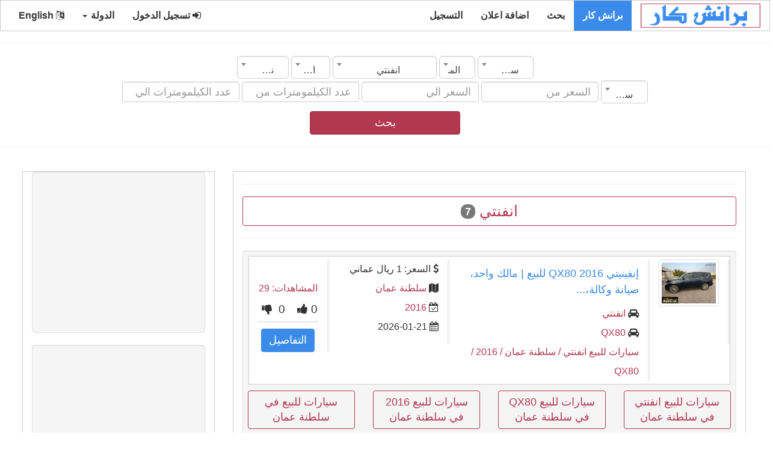

--- FILE ---
content_type: text/html;charset=UTF-8
request_url: https://branchcar.com/%D8%B3%D9%8A%D8%A7%D8%B1%D8%A7%D8%AA-%D9%84%D9%84%D8%A8%D9%8A%D8%B9/%D8%A7%D9%86%D9%81%D9%86%D8%AA%D9%8A/84/0/0/12/ar
body_size: 13516
content:
 
	 
 <!DOCTYPE html>
<html xmlns="http://www.w3.org/1999/xhtml" lang="ar" xml:lang="ar">
<head> 
<meta charset="utf-8"> 
 <title>انفنتي</title> 
 <meta property="og:site_name" content="برانش كار"  /> 
 <meta property="og:description" content="انفنتي"  /> 
 <meta property="og:title" content="انفنتي"  /> 
 <meta property="og:url" content="https://branchcar.com/" /> 
 <meta property="og:type" content="article" /> 
 <meta property="og:author" content="1230752219"  /> 
 <meta property="og:locale" content="ar"  /> 
 <meta property="fb:app_id" content="176668329903318"  /> 
 <meta property="og:image" content="https://branchcar.com/images/post_subcat_background/default_.jpg"  /> 
 <meta property="article:published_time" content="1970/01/01"  /> 
 <meta property="article:modified_time"  content="1970/01/01" /> 
 <meta property="article:expiration_time" content="1970/01/01"  /> 
 <meta property="article:section" content="سيارات-للبيع " /> 
 <meta content="سيارات-للبيع ,سيارات-للبيع 1970,سيارات-للبيع 1970,سيارات-للبيع ,سيارات-للبيع في " property="article:tag" /> 
 	
<script type="application/ld+json">
{
   "@context":"https://schema.org",
   "@type":"WebSite",
   "url":"https://branchcar.com/",
   "potentialAction":[
      {
         "@type":"SearchAction",
         "target":"https://branchcar.com/search/{search_term_string}={search_term_string}",
         "query-input":"required name=search_term_string"
      }
   ]
}</script>
<script id="organization-schema" type="application/ld+json">
{
   "@context":"http://schema.org",
   "@type":"Organization",
   "logo":"https://branchcar.com/images/logo_ar.png",
   "url":"https://branchcar.com/",
   "name":"برانش كار"
}
</script>
<script id="corporation-schema" type="application/ld+json">
	{
		"@context": "http://schema.org",
		"@type": "Corporation",
		"logo": "https://branchcar.com/images/logo_ar.png",
		"url": "https://branchcar.com/",
		"name": "برانش كار",
		"brand": { "@type": "Brand", "name": "برانش كار" },
		"address": { "@type": "PostalAddress", "name": "مصر الجيزة" },
		"contactPoint": { "@type": "ContactPoint" ,"email": "mailto:branchcar@gmail.com", "contactType": "Customer Service", "contactOption": "http://schema.org/HearingImpairedSupported", "areaServed": "SA", "availableLanguage": "ar" }
	}
</script>  
<meta content="width=device-width, initial-scale=1" name="viewport">
	<link rel="shortcut icon" type="image/png" href="https://branchcar.com//images/favicon.png" />
	<link href="https://branchcar.com/web_s/assets/css/bootstrap.min_rtl.css" media="none" onload="if(media!='all')media='all'" rel="stylesheet"><noscript>
	<link href="https://branchcar.com/web_s/assets/css/bootstrap/3.4.0/css/bootstrap.min_rtl.css" rel="stylesheet"></noscript>
	<link href="https://branchcar.com/web_s/assets/css/font-awesome.min.css" media="none" onload="if(media!='all')media='all'" rel="stylesheet"><noscript>
	<link href="https://branchcar.com/web_s/assets/css/font-awesome.min.css" rel="stylesheet"></noscript>
	
	<script  src="https://ajax.googleapis.com/ajax/libs/jquery/3.3.1/jquery.min.js">
	</script>	 
	
	<script src="https://branchcar.com/web_s/assets/js/bootstrap.min.js"></script>
	

  <style>
    /* Remove the navbar's default margin-bottom and rounded borders */ 
    .navbar {
      margin-bottom: 0;
      border-radius: 0;
    }
    
    /* Set height of the grid so .sidenav can be 100% (adjust as needed) */
    .row.content {height: 1550px}
    
    /* Set gray background color and 100% height */
    .sidenav { 
      height: 100%;
	  margin: 20px 10px 20px 0px;
	  border:1px solid transparent;border-color:#ccc;
    }
     .mainnav { 
       margin: 20px 40px 20px 20px;
	  border:1px solid transparent;border-color:#ccc;
    }
	.boder_div{  
	  border:1px solid transparent;border-color:#ccc;
    }
	
	.boder_mar_pad_div{  
	  border:1px solid transparent;border-color:#ccc; 
      padding-top:5px; 
      padding-bottom:5px; 
	  margin-left:1px;
	  margin-right:1px;
	  margin-bottom:10px;
	  background:#FFF;
    }
	
	.rcorners_n{
		display: inline-block;
		font-weight: bold; 
		position:relative;
		border-radius: 10px;
		border: 3px solid #DDDDDD;
		height: 63.2px; 
		width:100%;
		float:center;
		text-align:center;
		font-size:25px;
		padding: 14px;
	}
	.js_job_error_messages_wrapper{ 	
		margin-left:auto;
		margin-right:auto;
		float:center;
		text-align: center;
	}

	
	.float_cneteral{  
	 float:center;
    }
    /* Set black background color, white text and some padding */
    footer {
      background-color: #555;
      color: white;
      padding: 15px;
    }
	 
	
	 
	img {
		  max-width: 100%;
		}
    
    /* On small screens, set height to 'auto' for sidenav and grid */
    @media screen and (max-width: 867px) {
      .sidenav {
        height: auto;
        padding: 15px;
		margin:10px;
      }
	  .mainnav { 
       margin: 10px ;
	   }
      .row.content {height:auto;} 
	  .mobile_width_100{width:100%;} 
    }
	 
	.card-text p {font-size: 18px;}
  </style>

	

<script async src="//pagead2.googlesyndication.com/pagead/js/adsbygoogle.js"></script>
<script>
     (adsbygoogle = window.adsbygoogle || []).push({
          google_ad_client: "ca-pub-8354460419790434",
          enable_page_level_ads: true
     });
</script>
<script type="text/javascript">
        var _gaq = _gaq || [];
        _gaq.push(["_setAccount", "UA-77090735-2"]);
        _gaq.push(["_trackPageview"]);
        (function() {
        var ga = document.createElement("script"); ga.type = "text/javascript"; ga.async = true;
        ga.src = ("https:" == document.location.protocol ? "https://ssl" : "http://www") + ".google-analytics.com/ga.js";
        var s = document.getElementsByTagName("script")[0]; s.parentNode.insertBefore(ga, s);
        })();
    </script>


<link rel="stylesheet" type="text/css" href="https://branchcar.com/web_s/assets/css/dist/select2.min.css" />
<link rel="stylesheet" type="text/css" href="https://branchcar.com/web_s/assets/css/dist/select2-bootstrap.css">

 <script type="text/javascript">
function myFunction() { 

//$('input,textarea,select').filter('[required]:visible').not("#rsm_date_of_birth").not("#rsm_date_start").attr("oninvalid", "this.setCustomValidity('برجاء استكمال البيانات المطلوبة')");
//$('input,textarea,select').filter('[required]:visible').attr("oninput", "this.setCustomValidity('')");
 
   
 
}
</script>

 
<style>
.select2-container--default .select2-selection--single {
    height: 38px !important;
    padding: 10px 16px;
    border-radius: 6px;
}

.select2-container--default .select2-selection--single .select2-selection__rendered {
    line-height: 26px !important;
}
.select2-container--default .select2-selection--single {
    border: 1px solid #CCC !important;
    box-shadow: 0px 1px 1px rgba(0, 0, 0, 0.075) inset;
    transition: border-color 0.15s ease-in-out 0s, box-shadow 0.15s ease-in-out 0s;
}
.select2-results__option{padding-top:13px;padding-bottom:13px} 
</style> 
<script async src="https://fundingchoicesmessages.google.com/i/pub-8354460419790434?ers=1"></script><script>(function() {function signalGooglefcPresent() {if (!window.frames['googlefcPresent']) {if (document.body) {const iframe = document.createElement('iframe'); iframe.style = 'width: 0; height: 0; border: none; z-index: -1000; left: -1000px; top: -1000px;'; iframe.style.display = 'none'; iframe.name = 'googlefcPresent'; document.body.appendChild(iframe);} else {setTimeout(signalGooglefcPresent, 0);}}}signalGooglefcPresent();})();</script>
</head>
<body onload="myFunction()"  dir="rtl" >

<nav class="navbar navbar-inverse">
  <div class="container-fluid">
    <div class="navbar-header">
      <button type="button" class="navbar-toggle" data-toggle="collapse" data-target="#myNavbar">
        <span class="icon-bar"></span>
        <span class="icon-bar"></span>
        <span class="icon-bar"></span>                        
      </button>
      <a class="navbar-brand" href="https://branchcar.com/ar">
	  <img data-placeholder="no" src="https://branchcar.com/images/logo_ar.png" alt="برانش كار" 
	  style="width:199px;height:40px;">
	  </a>
    </div>
	 	 
		
    <div class="collapse navbar-collapse" id="myNavbar">
      
	  <ul class="nav navbar-nav">
			<li class="active level1 first ">
				<a title="برانش كار"  href="https://branchcar.com/سيارات-للبيع/ar">برانش كار  </a>
			</li>

			<li  >
				<a title="بحث"  href="https://branchcar.com/Search/ar">بحث  </a>
			</li>


			<li  >
				<a title="اضافة اعلان"  href="https://branchcar.com/اضافة-اعلان/ar">اضافة اعلان  </a>
			</li>
			
						
			<li>
				<a title="التسجيل" href="https://branchcar.com/registration/ar">التسجيل </a>
			</li>
			
				
		</ul> 
      <ul class="nav navbar-nav navbar-right">

        <li><a href="https://branchcar.com/login/ar"><i class="fa fa-sign-in" ></i> تسجيل الدخول </a></li>


				<li class="dropdown">
          <a   class="dropdown-toggle" data-toggle="dropdown" role="button" aria-expanded="false">الدولة <span class="caret"></span></a>
          <ul class="dropdown-menu" role="menu">
			<li><a href="https://branchcar.com?urlc=" class="item" data-lang=""><span class="flag icon "></span> كل الدول</a></li> <li><a href="https://branchcar.com?urlc=sa" class="item" data-lang="sa"><span class="flag icon sa"></span> السعودية</a></li> <li><a href="https://branchcar.com?urlc=eg" class="item" data-lang="eg"><span class="flag icon eg"></span> مصر</a></li> <li><a href="https://branchcar.com?urlc=ae" class="item" data-lang="ae"><span class="flag icon ae"></span> الإمارات</a></li> <li><a href="https://branchcar.com?urlc=kw" class="item" data-lang="kw"><span class="flag icon kw"></span> الكويت</a></li> <li><a href="https://branchcar.com?urlc=qa" class="item" data-lang="qa"><span class="flag icon qa"></span> قطر</a></li> <li><a href="https://branchcar.com?urlc=jo" class="item" data-lang="jo"><span class="flag icon jo"></span> الأردن</a></li> <li><a href="https://branchcar.com?urlc=iq" class="item" data-lang="iq"><span class="flag icon iq"></span> العراق</a></li> <li><a href="https://branchcar.com?urlc=bh" class="item" data-lang="bh"><span class="flag icon bh"></span> البحرين</a></li> <li><a href="https://branchcar.com?urlc=lb" class="item" data-lang="lb"><span class="flag icon lb"></span> لبنان</a></li> <li><a href="https://branchcar.com?urlc=dz" class="item" data-lang="dz"><span class="flag icon dz"></span> الجزائر</a></li> <li><a href="https://branchcar.com?urlc=ye" class="item" data-lang="ye"><span class="flag icon ye"></span> اليمن</a></li> <li><a href="https://branchcar.com?urlc=om" class="item" data-lang="om"><span class="flag icon om"></span> سلطنة عمان</a></li> <li><a href="https://branchcar.com?urlc=ly" class="item" data-lang="ly"><span class="flag icon ly"></span> ليبيا</a></li> <li><a href="https://branchcar.com?urlc=mr" class="item" data-lang="mr"><span class="flag icon mr"></span> موريتانيا</a></li> <li><a href="https://branchcar.com?urlc=ma" class="item" data-lang="ma"><span class="flag icon ma"></span> المغرب</a></li> <li><a href="https://branchcar.com?urlc=ps" class="item" data-lang="ps"><span class="flag icon ps"></span> فلسطين</a></li> <li><a href="https://branchcar.com?urlc=tn" class="item" data-lang="tn"><span class="flag icon tn"></span> تونس</a></li> <li><a href="https://branchcar.com?urlc=sd" class="item" data-lang="sd"><span class="flag icon sd"></span> السودان</a></li> <li><a href="https://branchcar.com?urlc=sy" class="item" data-lang="sy"><span class="flag icon sy"></span> سوريا</a></li>    
		  </ul>
        </li>

		<li><a href="https://branchcar.com/en"><i class="fa fa-language"></i> English </a></li>
	  </ul> 
    </div>
  </div>
</nav>
      
<div class="container-fluid text-center">    
  <div class="row ">
     
   
  
<script   src="https://branchcar.com/web_s/assets/css/dist/select2.min.js"></script>
 
  
<div > 
  <hr>
   <form action="https://branchcar.com/سيارات-للبيع/ar" method="post" class="form-inline search_form" role="form"> 
  <div class="marge_l_r">

	<div class="row">
		<select class="form_text_w form-control mb-2 mr-sm-2 form_search_item select2" onChange="fj_cat_list('make_id', this.value);fj_getcities('city', this.value)" id="country" name="country">
			<option value="">الدولة</option> 
			<option value="6"  >الأردن</option>
<option value="3"  >الإمارات</option>
<option value="8"  >البحرين</option>
<option value="10"  >الجزائر</option>
<option value="1"  >السعودية</option>
<option value="18"  >السودان</option>
<option value="7"  >العراق</option>
<option value="4"  >الكويت</option>
<option value="15"  >المغرب</option>
<option value="11"  >اليمن</option>
<option value="17"  >تونس</option>
<option value="12" selected >سلطنة عمان</option>
<option value="19"  >سوريا</option>
<option value="16"  >فلسطين</option>
<option value="5"  >قطر</option>
<option value="9"  >لبنان</option>
<option value="13"  >ليبيا</option>
<option value="2"  >مصر</option>
<option value="14"  >موريتانيا</option>		</select> 
		<select class="form_text_w form-control mb-2 mr-sm-2 form_search_item select2" onChange="fj_cat_list_city('make_id', this.value)" id="city" name="city">
			<option value="">المدينة</option> 
			<option value="6108"  >مسقط</option>		</select> 
		<select class="form_text_w form-control mb-2 mr-sm-2 form_search_item select2" onChange="fj_sub_cat_list('model_id', this.value)" id="make_id" name="make_id">
			<option value="">الماركة</option> 
			<option value="110"  >أخرى</option>
<option value="4"  >ألفا روميو</option>
<option value="5"  >أودي</option>
<option value="20"  >إيسوزو</option>
<option value="91"  >ام جي</option>
<option value="84" selected >انفنتي</option>
<option value="148"  >بايك</option>
<option value="35"  >بورش</option>
<option value="6"  >بي إم دبليو</option>
<option value="71"  >بي واي دي</option>
<option value="34"  >بيجو</option>
<option value="202"  >تأجير سيارات وخدمة توصيل</option>
<option value="47"  >تويوتا</option>
<option value="88"  >جاك</option>
<option value="17"  >جي إم سي</option>
<option value="22"  >جيب</option>
<option value="59"  >جيلي</option>
<option value="14"  >دودج</option>
<option value="83"  >روفر</option>
<option value="37"  >رينو</option>
<option value="70"  >سانج يونج</option>
<option value="45"  >سوبارو</option>
<option value="46"  >سوزوكي</option>
<option value="90"  >شانجان</option>
<option value="9"  >شيفروليه</option>
<option value="16"  >فورد</option>
<option value="49"  >فولفو</option>
<option value="48"  >فولكس فاجن</option>
<option value="7"  >كاديلاك</option>
<option value="23"  >كيا</option>
<option value="25"  >لكزس</option>
<option value="27"  >مازدا</option>
<option value="98"  >مازيراتي</option>
<option value="190"  >مان</option>
<option value="28"  >مرسيدس</option>
<option value="29"  >ميتسوبيشي</option>
<option value="67"  >ميني</option>
<option value="31"  >نيسان</option>
<option value="161"  >هافال</option>
<option value="1"  >هوندا</option>
<option value="19"  >هيونداي</option>		</select> 
		<select class="form_text_w form-control mb-2 mr-sm-2 form_search_item select2"  id="model_id" name="model_id">
			<option value="">الموديل</option> 
			<option value="6395"  >QX</option>
<option value="6396"  >QX50</option>
<option value="6397"  >QX60</option>
<option value="6399"  >QX80</option>
<option value="6419"  >جي</option>		</select> 
		<select class="form_text_w form-control mb-2 mr-sm-2 form_search_item select2"  id="transmission" name="transmission">
			<option value="">ناقل الحركة</option> 
			<option value="2"  >أوتوماتيك</option>
<option value="1"  >مانيول</option>		</select> 
	</div>
	<div class="row">
		<select class="form_text_w form-control mb-2 mr-sm-2 form_search_item select2"  id="year" name="year">
			<option value="">سنة الصنع</option> 
			<option value="1950"  >1950</option>
<option value="1951"  >1951</option>
<option value="1952"  >1952</option>
<option value="1953"  >1953</option>
<option value="1954"  >1954</option>
<option value="1955"  >1955</option>
<option value="1956"  >1956</option>
<option value="1957"  >1957</option>
<option value="1958"  >1958</option>
<option value="1959"  >1959</option>
<option value="1960"  >1960</option>
<option value="1961"  >1961</option>
<option value="1962"  >1962</option>
<option value="1963"  >1963</option>
<option value="1964"  >1964</option>
<option value="1965"  >1965</option>
<option value="1966"  >1966</option>
<option value="1967"  >1967</option>
<option value="1968"  >1968</option>
<option value="1969"  >1969</option>
<option value="1970"  >1970</option>
<option value="1971"  >1971</option>
<option value="1972"  >1972</option>
<option value="1973"  >1973</option>
<option value="1974"  >1974</option>
<option value="1975"  >1975</option>
<option value="1976"  >1976</option>
<option value="1977"  >1977</option>
<option value="1978"  >1978</option>
<option value="1979"  >1979</option>
<option value="1980"  >1980</option>
<option value="1981"  >1981</option>
<option value="1982"  >1982</option>
<option value="1983"  >1983</option>
<option value="1984"  >1984</option>
<option value="1985"  >1985</option>
<option value="1986"  >1986</option>
<option value="1987"  >1987</option>
<option value="1988"  >1988</option>
<option value="1989"  >1989</option>
<option value="1990"  >1990</option>
<option value="1991"  >1991</option>
<option value="1992"  >1992</option>
<option value="1993"  >1993</option>
<option value="1994"  >1994</option>
<option value="1995"  >1995</option>
<option value="1996"  >1996</option>
<option value="1997"  >1997</option>
<option value="1998"  >1998</option>
<option value="1999"  >1999</option>
<option value="2000"  >2000</option>
<option value="2001"  >2001</option>
<option value="2002"  >2002</option>
<option value="2003"  >2003</option>
<option value="2004"  >2004</option>
<option value="2005"  >2005</option>
<option value="2006"  >2006</option>
<option value="2007"  >2007</option>
<option value="2008"  >2008</option>
<option value="2009"  >2009</option>
<option value="2010"  >2010</option>
<option value="2011"  >2011</option>
<option value="2012"  >2012</option>
<option value="2013"  >2013</option>
<option value="2014"  >2014</option>
<option value="2015"  >2015</option>
<option value="2016"  >2016</option>
<option value="2017"  >2017</option>
<option value="2018"  >2018</option>
<option value="2019"  >2019</option>
<option value="2020"  >2020</option>
<option value="2021"  >2021</option>
<option value="2022"  >2022</option>
<option value="2023"  >2023</option>
<option value="2024"  >2024</option>
<option value="2025"  >2025</option>
<option value="2026"  >2026</option>		</select> 
		<input type="text" class="form_text_w form-control mb-2 mr-sm-2 form_search_item" id="price_from" value="" name="price_from" placeholder="السعر من"> 
		<input type="text" class="form_text_w form-control mb-2 mr-sm-2 form_search_item" id="price_to" value="" name="price_to" placeholder="السعر الي"> 
		<input type="text" class="form_text_w form-control mb-2 mr-sm-2 form_search_item" id="mileage_from" value="" name="mileage_from" placeholder="عدد الكيلمومترات من"> 
		<input type="text" class="form_text_w form-control mb-2 mr-sm-2 form_search_item" id="mileage_to" value="" name="mileage_to" placeholder="عدد الكيلمومترات الي"> 
	</div>
  
	
	<input type="hidden" id="jsk" name="jsk" value="0">
	
	<div class="form-inline">
		 <span><button name="btnK" type="submit" class="mr-sm-2 btn btn-primary mobile_width_101">بحث </button></span>
		</div> 
	
	</div>
  </form>  
  <hr>
</div> 
 
 <script type="text/javascript">
    function fj_getsubcategories(src, val){ 
            jQuery("#"+src).html("<option value=\"\">جار التحميل ...</option>"); 
			//alert('https://branchcar.com/index.php?option=com_jsjobs&c=subcategory&task=listsubcategoriesForSearch&val='+val);
            jQuery.post('https://branchcar.com/index.php?option=com_jsjobs&c=subcategory&task=listsubcategoriesForSearch',{val:val},function(data_out){
                if(data_out){ 
					data_out=data_out.substring(data_out.indexOf('<') , data_out.length -1); 
                    jQuery("#"+src).html(data_out); 
                }else{
                    jQuery("#"+src).html('<option value="">النوع</option>');
                }
            });
			 

    }
 </script> 
 
 
 <script type="text/javascript">
 function fj_getcities(src, val){ 
              jQuery("#"+src).html("<option value=\"\">جار التحميل ...</option>"); 			
            jQuery.post('https://branchcar.com/f_list/city_list/'+val+'/0/0/ar',{val:val},function(data_out){
                if(data_out){ 
					data_out=data_out.substring(data_out.indexOf('<') , data_out.length -1);  
                    jQuery("#"+src).html(data_out); 
                }else{
                    jQuery("#"+src).html('<option value="">المدينة</option>');
                }
            });
			 

    }
  function fj_sub_cat_list(src, val){ 
			var country = $('#country').val();
			var searchcity1 = $('#city').val(); 
              jQuery("#"+src).html("<option value=\"\">جار التحميل ...</option>"); 
            jQuery.post('https://branchcar.com/f_list/sub_cat_list/'+val+'/'+country+'/'+searchcity1+'/ar',{val:val},function(data_out){
                if(data_out){ 
					data_out=data_out.substring(data_out.indexOf('<') , data_out.length -1);  
                    jQuery("#"+src).html(data_out); 
                }else{
                    jQuery("#"+src).html('<option value="">النوع</option>');
                }
            });
			 

    }
  function fj_cat_list(src, val){ 
            jQuery("#"+src).html("<option value=\"\">جار التحميل ...</option>"); 				
            jQuery.post('https://branchcar.com/f_list/cat_list/'+val+'/0/0/ar',{val:val},function(data_out){
                if(data_out){ 
					data_out=data_out.substring(data_out.indexOf('<') , data_out.length -1);  
                    jQuery("#"+src).html(data_out); 
                }else{
                    jQuery("#"+src).html('<option value="">القسم</option>');
                }
            });
			 
		fj_sub_cat_list('model_id', 0);
		
    }
	
	function fj_cat_list_city(src, val){ 
            jQuery("#"+src).html("<option value=\"\">جار التحميل ...</option>"); 		
            jQuery.post('https://branchcar.com/f_list/cat_list/0/0/'+val+'/ar',{val:val},function(data_out){
                if(data_out){ 
					data_out=data_out.substring(data_out.indexOf('<') , data_out.length -1);  
                    jQuery("#"+src).html(data_out); 
                }else{
                    jQuery("#"+src).html('<option value="">القسم</option>');
                }
            });
			 
		fj_sub_cat_list('model_id', 0);
		
    }
  
 </script> 
   



<div class="col-sm-8 text-left mainnav"> 
 
 
 
 

<hr>
  <div   class="page_title">
  <div   class="btn btn-outline-primary width_100"> 
    انفنتي  <span class="badge badge-light">7 </span> 
  </div>
  </div>
<hr> 

 <img style="display:none" id="whsapp" width="400px"    src="https://branchcar.com/images/post_subcat_background/default_.jpg" alt=""  /> <div style="max-width:860px" class="well ">
					
				 <div class="row boder_mar_pad_div">
					<div class="col-sm-2 left_right_brd_b1">
						<span  class="col_img float_cneteral">
							<a class="js_controlpanel_title" href="https://branchcar.com/سيارة-للبيع/إنفينيتي-qx80-2016-للبيع-|-مالك-واحد،-/11659525/ar#myNavbar">
								<img id="expandedImg" class="img-thumbnail" width="150px"    src="https://branchcar.com/uploads/2026_1_21/car_vUAtpiVZ3gg0.webp" alt="إنفينيتي QX80 2016 للبيع | مالك واحد، صيانة وكالة،..."  />  
							</a>
						</span>					
					</div ><div class="col-sm-5 left_right_brd_b1">
						<span class="js_controlpanel_title">
						  <h4> 
						  <a class="js_controlpanel_title" href="https://branchcar.com/سيارة-للبيع/إنفينيتي-qx80-2016-للبيع-|-مالك-واحد،-/11659525/ar#myNavbar">إنفينيتي QX80 2016 للبيع | مالك واحد، صيانة وكالة،...</a>
						  </h4>
						</span>
				<div class="js_job_data_2_wrapper">  
								<span class="js_job_posted">
								<i class="fa fa-car"></i>
									<a title="الماركة" href="https://branchcar.com/سيارة-للبيع/إنفينيتي-qx80-2016-للبيع-|-مالك-واحد،-/11659525/ar#myNavbar"   > 
									انفنتي
									</a>				
								</span> 
								</div> <div class="js_job_data_2_wrapper">  
								<span class="js_job_posted">
								<i class="fa fa-car"></i>
									<a title="الموديل" href="https://branchcar.com/سيارة-للبيع/إنفينيتي-qx80-2016-للبيع-|-مالك-واحد،-/11659525/ar#myNavbar"   > 
									QX80
									</a>				
								</span> 
								</div>  <div class="js_job_data_2_wrapper"> 
						
						<span class="js_controlpanel_title"> 
 						
						<a title="اضغط هنا لتصفح المزيد من سيارات للبيع انفنتي في سلطنة عمان" href=https://branchcar.com/سيارات-للبيع/سيارات-للبيع-انفنتي-في-سلطنة-عمان/84/0/0/12/0/ar  > سيارات للبيع انفنتي</a><a title="اضغط هنا لتصفح المزيد من سيارات للبيع  في سلطنة عمان" href=https://branchcar.com/سيارات-للبيع/سيارات-للبيع--في-سلطنة-عمان/0/0/0/12/0/ar  >  / سلطنة عمان</a><a title="اضغط هنا لتصفح المزيد من سيارات للبيع 2016 في سلطنة عمان" href=https://branchcar.com/سيارات-للبيع/سيارات-للبيع-2016-في-سلطنة-عمان/0/0/2016/12/0/ar  >  / 2016</a><a title="اضغط هنا لتصفح المزيد من سيارات للبيع QX80 في سلطنة عمان" href=https://branchcar.com/سيارات-للبيع/سيارات-للبيع-QX80-في-سلطنة-عمان/0/6399/0/12/0/ar  >  / QX80</a> 
						</span>
					  </div>  </div><div class="col-sm-3 left_right_brd_b1"> <div class="js_job_data_2_wrapper">  
								<span class="js_job_posted">
								<i class="fa fa-usd"></i> السعر:
									1 ريال عماني				
								</span> 
								</div> <div class="js_job_data_2_wrapper">  
								<span class="js_job_posted">
								<i class="fa fa-map"></i>
									<a title="الدولة" href="https://branchcar.com/سيارة-للبيع/إنفينيتي-qx80-2016-للبيع-|-مالك-واحد،-/11659525/ar#myNavbar"   > 
									سلطنة عمان 
									</a>				
								</span> 
								</div> <div class="js_job_data_2_wrapper">  
								<span class="js_job_posted">
								<i class="fa fa-calendar-check-o"></i>
									<a title="سنة الصنع" href="https://branchcar.com/سيارة-للبيع/إنفينيتي-qx80-2016-للبيع-|-مالك-واحد،-/11659525/ar#myNavbar"   > 
									2016
									</a>				
								</span> 
								</div> <div class="js_job_data_2_wrapper">  
								<span class="js_job_posted">
								<i class="fa fa-calendar"></i>
									2026-01-21				
								</span> 
								</div>  
					</div>	
					 <div class="col-sm-2 left_right_brd_b1"> 	
						 
						<div  align="center" class="js_job_data_2_wrapper ">  
							<span class="js_job_data_2_value">
							 <span  > &nbsp;&nbsp;&nbsp   <span>
							</span> 
						</div> 
						<div  align="center" class="js_job_data_2_wrapper ">  
							<span class="js_job_data_2_value">
							 <span style="color:#B23850;">المشاهدات: 29 <span>
							</span> 
						</div>  <div align="center" style="font-size:19px;" class="js_job_data_2_wrapper">  
							<span class="counter" id="like_count">0 </span>								
							<span  class="fa fa-thumbs-up"  ></span>&nbsp;&nbsp;&nbsp;
							 
							<span class="counter" id="dislike_count">0</span>&nbsp;
							<span class="fa fa-thumbs-down" ></span>&nbsp;							
						 </div><div align="center"  class="bottom_brd_b"> </div>
					<div align="center" style="padding-top:10px" > 
					<a class="btn btn-success mobile_width_100" title="التفاصيل"  href="https://branchcar.com/سيارة-للبيع/إنفينيتي-qx80-2016-للبيع-|-مالك-واحد،-/11659525/ar#myNavbar"  > التفاصيل</a>
					 </div>
					</div> 
				   </div> 
					<div class="row">
						<div class="col-sm-3 ">  
							<a  class="btn btn-block btn-outline-primary mobile_width_100 btn_list_d" title="اضغط هنا لتصفح المزيد من  سيارات للبيع انفنتي في سلطنة عمان" href="https://branchcar.com/سيارات-للبيع/سيارات-للبيع-انفنتي-في-سلطنة-عمان/84/0/0/12/0/ar"   >  
							سيارات للبيع انفنتي في سلطنة عمان
							</a>
						</div>
						<div class="col-sm-3"> 
							<a  class="btn btn-block btn-outline-primary mobile_width_100 btn_list_d" title="اضغط هنا لتصفح المزيد من  سيارات للبيع QX80 في سلطنة عمان" href="https://branchcar.com/سيارات-للبيع/سيارات-للبيع-QX80-في-سلطنة-عمان/0/6399/0/12/0/ar"   >  
							سيارات للبيع QX80 في سلطنة عمان
							</a>						
						</div>
						<div class="col-sm-3"> 
							<a  class="btn btn-block btn-outline-primary mobile_width_100 btn_list_d" title="اضغط هنا لتصفح المزيد من  سيارات للبيع 2016 في سلطنة عمان" href="https://branchcar.com/سيارات-للبيع/سيارات-للبيع-2016-في-سلطنة-عمان/0/0/2016/12/0/ar"   >  
							سيارات للبيع 2016 في سلطنة عمان
							</a>						
						</div>
						<div class="col-sm-3 ">  
							<a  class="btn btn-block btn-outline-primary mobile_width_100 btn_list_d" title="اضغط هنا لتصفح المزيد من  سيارات للبيع في سلطنة عمان" href="https://branchcar.com/سيارات-للبيع/سيارات-للبيع-في-سلطنة-عمان/0/0/0/12/0/ar"   >  
							سيارات للبيع في سلطنة عمان
							</a>
						</div>  
				    </div>
					</div>
						<script type='application/ld+json'>
{
    "@context": "https:\/\/schema.org",
    "@type": [
        "Product",
        "Car"
    ],
    "name": "إنفينيتي QX80 2016 للبيع | مالك واحد، صيانة وكالة، بحالة استثنائية! فرصة لا تفوت.",
    "description": "هل تبحث عن فخامة الأداء والموثوقية المطلقة؟ نقدم لك فرصة ذهبية لاقتناء سيارة إنفينيتي QX80 موديل 2016 بحالة كأنها جديدة!<br> هذه ليست مجرد سيارة دفع رباعي فاخرة، بل هي استثمار ذكي يضمن لك راحة البال ومتعة القيادة لسنوات قادمة<br> إنفينيتي QX80 مستعملة بهذه المواصفات نادرة الوجود<br><br>لماذا تعتبر هذه الـ Infiniti QX80 خيارك الأمثل؟ أولاً، **استخدام خفيف جداً ومالك واحد:** تم استخدامها بعناية فائقة من قبل مالكها الوحيد، مما يعكس اهتماماً استثنائياً وحفاظاً على جودتها الأصلية<br> سيارة انفنتي QX80 2016 للبيع بحالة لا تُصدق<br><br>ثانياً، **صيانة دورية بالوكالة:** جميع صياناتها تمت في وكالة إنفينيتي المعتمدة، مع سجل خدمة كامل يؤكد أعلى معايير العناية والأداء، مما يضمن لك تاريخاً شفافاً وخالياً من المفاجآت<br> هذا يعني أنك تشتري راحة البال مع كل كيلومتر تقطعه<br><br>ثالثاً، **حالة ممتازة وتفوق التوقعات:** السيارة بحالة ممتازة من الداخل والخارج، وكأنها خرجت للتو من صالة العرض<br> محرك، ناقل حركة، وهيكل خالي من أي عيوب، جاهزة للانطلاق على الفور لتجربة قيادة انفنتي QX80 فاخرة<br><br>تجمع إنف",
    "itemCondition": "http:\/\/schema.org\/UsedCondition",
    "vehicleIdentificationNumber": "279B5F76D836FDF7C",
    "aggregateRating": {
        "@type": "AggregateRating",
        "ratingValue": 4.9,
        "reviewCount": "29"
    },
    "url": "https:\/\/branchcar.com\/سيارة-للبيع\/إنفينيتي-qx80-2016-للبيع-|-مالك-واحد،-\/11659525\/ar#myNavbar",
    "brand": {
        "@type": "Brand",
        "name": "انفنتي"
    },
    "model": "QX80",
    "modelDate": "2016",
    "vehicleModelDate": "2016",
    "vehicleTransmission": "Manual",
    "mileageFromOdometer": {
        "@type": "QuantitativeValue",
        "value": 1,
        "unitText": "km",
        "unitCode": "KMT"
    },
    "offers": {
        "@type": "Offer",
        "price": "1",
        "priceCurrency": "OMR",
        "availability": "https:\/\/schema.org\/InStock",
        "url": "https:\/\/branchcar.com\/سيارة-للبيع\/إنفينيتي-qx80-2016-للبيع-|-مالك-واحد،-\/11659525\/ar#myNavbar",
        "priceValidUntil": "2026-01-21 19:45:12",
        "shippingDetails": {
            "@type": "OfferShippingDetails",
            "shippingRate": {
                "@type": "MonetaryAmount",
                "value": 0,
                "currency": "USD"
            },
            "shippingDestination": {
                "@type": "DefinedRegion",
                "addressCountry": "NA"
            },
            "deliveryTime": {
                "@type": "ShippingDeliveryTime",
                "transitTime": {
                    "@type": "QuantitativeValue",
                    "minValue": 0,
                    "maxValue": 0,
                    "unitText": "days"
                }
            }
        },
        "hasMerchantReturnPolicy": {
            "@type": "MerchantReturnPolicy",
            "returnPolicyCategory": "https:\/\/schema.org\/MerchantReturnFiniteReturnWindow",
            "merchantReturnDays": 30
        }
    },
    "numberOfDoors": 4,
    "image": [
        "https:\/\/branchcar.com\/uploads\/2026_1_21\/car_vUAtpiVZ3gg0.webp"
    ],
    "countryOfOrigin": "سلطنة عمان"
}
</script><div style="max-width:860px" class="well "><script async src="//pagead2.googlesyndication.com/pagead/js/adsbygoogle.js"></script>
<ins class="adsbygoogle"
     style="display:block"
     data-ad-format="fluid"
     data-ad-layout-key="-fb+5w+4e-db+86"
     data-ad-client="ca-pub-8354460419790434"
     data-ad-slot="3601026526"></ins>
<script>
     (adsbygoogle = window.adsbygoogle || []).push({});
</script></div><div style="max-width:860px" class="well ">
					
				 <div class="row boder_mar_pad_div">
					<div class="col-sm-2 left_right_brd_b1">
						<span  class="col_img float_cneteral">
							<a class="js_controlpanel_title" href="https://branchcar.com/سيارة-للبيع/إنفينيتي-كيو-إكس-602024/11659352/ar#myNavbar">
								<img id="expandedImg" class="img-thumbnail" width="150px"    src="https://branchcar.com/uploads/2026_1_20/car_sWNEVGpY3gg0.webp" alt="إنفينيتي كيو إكس 602024"  />  
							</a>
						</span>					
					</div ><div class="col-sm-5 left_right_brd_b1">
						<span class="js_controlpanel_title">
						  <h4> 
						  <a class="js_controlpanel_title" href="https://branchcar.com/سيارة-للبيع/إنفينيتي-كيو-إكس-602024/11659352/ar#myNavbar">إنفينيتي كيو إكس 602024</a>
						  </h4>
						</span>
				<div class="js_job_data_2_wrapper">  
								<span class="js_job_posted">
								<i class="fa fa-car"></i>
									<a title="الماركة" href="https://branchcar.com/سيارة-للبيع/إنفينيتي-كيو-إكس-602024/11659352/ar#myNavbar"   > 
									انفنتي
									</a>				
								</span> 
								</div> <div class="js_job_data_2_wrapper">  
								<span class="js_job_posted">
								<i class="fa fa-car"></i>
									<a title="الموديل" href="https://branchcar.com/سيارة-للبيع/إنفينيتي-كيو-إكس-602024/11659352/ar#myNavbar"   > 
									QX60
									</a>				
								</span> 
								</div>  <div class="js_job_data_2_wrapper"> 
						
						<span class="js_controlpanel_title"> 
 						
						<a title="اضغط هنا لتصفح المزيد من سيارات للبيع انفنتي في سلطنة عمان" href=https://branchcar.com/سيارات-للبيع/سيارات-للبيع-انفنتي-في-سلطنة-عمان/84/0/0/12/0/ar  > سيارات للبيع انفنتي</a><a title="اضغط هنا لتصفح المزيد من سيارات للبيع  في سلطنة عمان" href=https://branchcar.com/سيارات-للبيع/سيارات-للبيع--في-سلطنة-عمان/0/0/0/12/0/ar  >  / سلطنة عمان</a><a title="اضغط هنا لتصفح المزيد من سيارات للبيع 2005 في سلطنة عمان" href=https://branchcar.com/سيارات-للبيع/سيارات-للبيع-2005-في-سلطنة-عمان/0/0/2005/12/0/ar  >  / 2005</a><a title="اضغط هنا لتصفح المزيد من سيارات للبيع QX60 في سلطنة عمان" href=https://branchcar.com/سيارات-للبيع/سيارات-للبيع-QX60-في-سلطنة-عمان/0/6397/0/12/0/ar  >  / QX60</a> 
						</span>
					  </div>  </div><div class="col-sm-3 left_right_brd_b1"> <div class="js_job_data_2_wrapper">  
								<span class="js_job_posted">
								<i class="fa fa-usd"></i> السعر:
									1 ريال عماني				
								</span> 
								</div> <div class="js_job_data_2_wrapper">  
								<span class="js_job_posted">
								<i class="fa fa-map"></i>
									<a title="الدولة" href="https://branchcar.com/سيارة-للبيع/إنفينيتي-كيو-إكس-602024/11659352/ar#myNavbar"   > 
									سلطنة عمان 
									</a>				
								</span> 
								</div> <div class="js_job_data_2_wrapper">  
								<span class="js_job_posted">
								<i class="fa fa-calendar-check-o"></i>
									<a title="سنة الصنع" href="https://branchcar.com/سيارة-للبيع/إنفينيتي-كيو-إكس-602024/11659352/ar#myNavbar"   > 
									2005
									</a>				
								</span> 
								</div> <div class="js_job_data_2_wrapper">  
								<span class="js_job_posted">
								<i class="fa fa-calendar"></i>
									2026-01-20				
								</span> 
								</div>  
					</div>	
					 <div class="col-sm-2 left_right_brd_b1"> 	
						 
						<div  align="center" class="js_job_data_2_wrapper ">  
							<span class="js_job_data_2_value">
							 <span  > &nbsp;&nbsp;&nbsp   <span>
							</span> 
						</div> 
						<div  align="center" class="js_job_data_2_wrapper ">  
							<span class="js_job_data_2_value">
							 <span style="color:#B23850;">المشاهدات: 30 <span>
							</span> 
						</div>  <div align="center" style="font-size:19px;" class="js_job_data_2_wrapper">  
							<span class="counter" id="like_count">0 </span>								
							<span  class="fa fa-thumbs-up"  ></span>&nbsp;&nbsp;&nbsp;
							 
							<span class="counter" id="dislike_count">0</span>&nbsp;
							<span class="fa fa-thumbs-down" ></span>&nbsp;							
						 </div><div align="center"  class="bottom_brd_b"> </div>
					<div align="center" style="padding-top:10px" > 
					<a class="btn btn-success mobile_width_100" title="التفاصيل"  href="https://branchcar.com/سيارة-للبيع/إنفينيتي-كيو-إكس-602024/11659352/ar#myNavbar"  > التفاصيل</a>
					 </div>
					</div> 
				   </div> 
					<div class="row">
						<div class="col-sm-3 ">  
							<a  class="btn btn-block btn-outline-primary mobile_width_100 btn_list_d" title="اضغط هنا لتصفح المزيد من  سيارات للبيع انفنتي في سلطنة عمان" href="https://branchcar.com/سيارات-للبيع/سيارات-للبيع-انفنتي-في-سلطنة-عمان/84/0/0/12/0/ar"   >  
							سيارات للبيع انفنتي في سلطنة عمان
							</a>
						</div>
						<div class="col-sm-3"> 
							<a  class="btn btn-block btn-outline-primary mobile_width_100 btn_list_d" title="اضغط هنا لتصفح المزيد من  سيارات للبيع QX60 في سلطنة عمان" href="https://branchcar.com/سيارات-للبيع/سيارات-للبيع-QX60-في-سلطنة-عمان/0/6397/0/12/0/ar"   >  
							سيارات للبيع QX60 في سلطنة عمان
							</a>						
						</div>
						<div class="col-sm-3"> 
							<a  class="btn btn-block btn-outline-primary mobile_width_100 btn_list_d" title="اضغط هنا لتصفح المزيد من  سيارات للبيع 2005 في سلطنة عمان" href="https://branchcar.com/سيارات-للبيع/سيارات-للبيع-2005-في-سلطنة-عمان/0/0/2005/12/0/ar"   >  
							سيارات للبيع 2005 في سلطنة عمان
							</a>						
						</div>
						<div class="col-sm-3 ">  
							<a  class="btn btn-block btn-outline-primary mobile_width_100 btn_list_d" title="اضغط هنا لتصفح المزيد من  سيارات للبيع في سلطنة عمان" href="https://branchcar.com/سيارات-للبيع/سيارات-للبيع-في-سلطنة-عمان/0/0/0/12/0/ar"   >  
							سيارات للبيع في سلطنة عمان
							</a>
						</div>  
				    </div>
					</div>
						<script type='application/ld+json'>
{
    "@context": "https:\/\/schema.org",
    "@type": [
        "Product",
        "Car"
    ],
    "name": "إنفينيتي كيو إكس 602024",
    "description": "qx602024n6 سلندر nماشي 22 الف كيلو nرمادي داخل رعفرانيnمواصفات السيارة : فتحة سقف بانوراما ، تبريد مقاعد ، تشغيل عن بعد، سياقة ذاتيه ستاير خلفية ، رادار امامي وخلفي مانع تصادم ،رادار النقطة العمية ، عداد ديجتال ، شاحن واير ليس ، كميرات ٣٦٠ ، سناسر امام وخلف والكثير nمطلوب 15200 قابل للتفاوض nللتواصل[ ]nامكانية الضمان المعتمدn-n-Qx60 2024 -n6-cylindern22000 kmnBlue with saffron interiornCar specs: panoramic sunroof, cooled seats, remote start, autonomous driving, rear curtains, front and rear radar, collision avoidance, blind spot radar, digital meter, wireless charger, 360-degree cameras, front and rear sensors, and morenAsking price: 15200 (negotiable)nContact: [ ]nApproved warranty available",
    "itemCondition": "http:\/\/schema.org\/UsedCondition",
    "vehicleIdentificationNumber": "828FEF67EFA8B5C48",
    "aggregateRating": {
        "@type": "AggregateRating",
        "ratingValue": 4.9,
        "reviewCount": "30"
    },
    "url": "https:\/\/branchcar.com\/سيارة-للبيع\/إنفينيتي-كيو-إكس-602024\/11659352\/ar#myNavbar",
    "brand": {
        "@type": "Brand",
        "name": "انفنتي"
    },
    "model": "QX60",
    "modelDate": "2005",
    "vehicleModelDate": "2005",
    "vehicleTransmission": "Manual",
    "mileageFromOdometer": {
        "@type": "QuantitativeValue",
        "value": 1,
        "unitText": "km",
        "unitCode": "KMT"
    },
    "offers": {
        "@type": "Offer",
        "price": "1",
        "priceCurrency": "OMR",
        "availability": "https:\/\/schema.org\/InStock",
        "url": "https:\/\/branchcar.com\/سيارة-للبيع\/إنفينيتي-كيو-إكس-602024\/11659352\/ar#myNavbar",
        "priceValidUntil": "2026-01-20 21:24:25",
        "shippingDetails": {
            "@type": "OfferShippingDetails",
            "shippingRate": {
                "@type": "MonetaryAmount",
                "value": 0,
                "currency": "USD"
            },
            "shippingDestination": {
                "@type": "DefinedRegion",
                "addressCountry": "NA"
            },
            "deliveryTime": {
                "@type": "ShippingDeliveryTime",
                "transitTime": {
                    "@type": "QuantitativeValue",
                    "minValue": 0,
                    "maxValue": 0,
                    "unitText": "days"
                }
            }
        },
        "hasMerchantReturnPolicy": {
            "@type": "MerchantReturnPolicy",
            "returnPolicyCategory": "https:\/\/schema.org\/MerchantReturnFiniteReturnWindow",
            "merchantReturnDays": 30
        }
    },
    "numberOfDoors": 4,
    "image": [
        "https:\/\/branchcar.com\/uploads\/2026_1_20\/car_sWNEVGpY3gg0.webp"
    ],
    "countryOfOrigin": "سلطنة عمان"
}
</script><div style="max-width:860px" class="well ">
					
				 <div class="row boder_mar_pad_div">
					<div class="col-sm-2 left_right_brd_b1">
						<span  class="col_img float_cneteral">
							<a class="js_controlpanel_title" href="https://branchcar.com/سيارة-للبيع/إنفينيتي-كيو-إكس-502024/11659087/ar#myNavbar">
								<img id="expandedImg" class="img-thumbnail" width="150px"    src="https://branchcar.com/images/logo_ar.png" alt="إنفينيتي كيو إكس 502024"  />  
							</a>
						</span>					
					</div ><div class="col-sm-5 left_right_brd_b1">
						<span class="js_controlpanel_title">
						  <h4> 
						  <a class="js_controlpanel_title" href="https://branchcar.com/سيارة-للبيع/إنفينيتي-كيو-إكس-502024/11659087/ar#myNavbar">إنفينيتي كيو إكس 502024</a>
						  </h4>
						</span>
				<div class="js_job_data_2_wrapper">  
								<span class="js_job_posted">
								<i class="fa fa-car"></i>
									<a title="الماركة" href="https://branchcar.com/سيارة-للبيع/إنفينيتي-كيو-إكس-502024/11659087/ar#myNavbar"   > 
									انفنتي
									</a>				
								</span> 
								</div> <div class="js_job_data_2_wrapper">  
								<span class="js_job_posted">
								<i class="fa fa-car"></i>
									<a title="الموديل" href="https://branchcar.com/سيارة-للبيع/إنفينيتي-كيو-إكس-502024/11659087/ar#myNavbar"   > 
									QX50
									</a>				
								</span> 
								</div>  <div class="js_job_data_2_wrapper"> 
						
						<span class="js_controlpanel_title"> 
 						
						<a title="اضغط هنا لتصفح المزيد من سيارات للبيع انفنتي في سلطنة عمان" href=https://branchcar.com/سيارات-للبيع/سيارات-للبيع-انفنتي-في-سلطنة-عمان/84/0/0/12/0/ar  > سيارات للبيع انفنتي</a><a title="اضغط هنا لتصفح المزيد من سيارات للبيع  في سلطنة عمان" href=https://branchcar.com/سيارات-للبيع/سيارات-للبيع--في-سلطنة-عمان/0/0/0/12/0/ar  >  / سلطنة عمان</a><a title="اضغط هنا لتصفح المزيد من سيارات للبيع 2014 في سلطنة عمان" href=https://branchcar.com/سيارات-للبيع/سيارات-للبيع-2014-في-سلطنة-عمان/0/0/2014/12/0/ar  >  / 2014</a><a title="اضغط هنا لتصفح المزيد من سيارات للبيع QX50 في سلطنة عمان" href=https://branchcar.com/سيارات-للبيع/سيارات-للبيع-QX50-في-سلطنة-عمان/0/6396/0/12/0/ar  >  / QX50</a> 
						</span>
					  </div>  </div><div class="col-sm-3 left_right_brd_b1"> <div class="js_job_data_2_wrapper">  
								<span class="js_job_posted">
								<i class="fa fa-usd"></i> السعر:
									1 ريال عماني				
								</span> 
								</div> <div class="js_job_data_2_wrapper">  
								<span class="js_job_posted">
								<i class="fa fa-map"></i>
									<a title="الدولة" href="https://branchcar.com/سيارة-للبيع/إنفينيتي-كيو-إكس-502024/11659087/ar#myNavbar"   > 
									سلطنة عمان 
									</a>				
								</span> 
								</div> <div class="js_job_data_2_wrapper">  
								<span class="js_job_posted">
								<i class="fa fa-calendar-check-o"></i>
									<a title="سنة الصنع" href="https://branchcar.com/سيارة-للبيع/إنفينيتي-كيو-إكس-502024/11659087/ar#myNavbar"   > 
									2014
									</a>				
								</span> 
								</div> <div class="js_job_data_2_wrapper">  
								<span class="js_job_posted">
								<i class="fa fa-calendar"></i>
									2026-01-19				
								</span> 
								</div>  
					</div>	
					 <div class="col-sm-2 left_right_brd_b1"> 	
						 
						<div  align="center" class="js_job_data_2_wrapper ">  
							<span class="js_job_data_2_value">
							 <span  > &nbsp;&nbsp;&nbsp   <span>
							</span> 
						</div> 
						<div  align="center" class="js_job_data_2_wrapper ">  
							<span class="js_job_data_2_value">
							 <span style="color:#B23850;">المشاهدات: 32 <span>
							</span> 
						</div>  <div align="center" style="font-size:19px;" class="js_job_data_2_wrapper">  
							<span class="counter" id="like_count">0 </span>								
							<span  class="fa fa-thumbs-up"  ></span>&nbsp;&nbsp;&nbsp;
							 
							<span class="counter" id="dislike_count">0</span>&nbsp;
							<span class="fa fa-thumbs-down" ></span>&nbsp;							
						 </div><div align="center"  class="bottom_brd_b"> </div>
					<div align="center" style="padding-top:10px" > 
					<a class="btn btn-success mobile_width_100" title="التفاصيل"  href="https://branchcar.com/سيارة-للبيع/إنفينيتي-كيو-إكس-502024/11659087/ar#myNavbar"  > التفاصيل</a>
					 </div>
					</div> 
				   </div> 
					<div class="row">
						<div class="col-sm-3 ">  
							<a  class="btn btn-block btn-outline-primary mobile_width_100 btn_list_d" title="اضغط هنا لتصفح المزيد من  سيارات للبيع انفنتي في سلطنة عمان" href="https://branchcar.com/سيارات-للبيع/سيارات-للبيع-انفنتي-في-سلطنة-عمان/84/0/0/12/0/ar"   >  
							سيارات للبيع انفنتي في سلطنة عمان
							</a>
						</div>
						<div class="col-sm-3"> 
							<a  class="btn btn-block btn-outline-primary mobile_width_100 btn_list_d" title="اضغط هنا لتصفح المزيد من  سيارات للبيع QX50 في سلطنة عمان" href="https://branchcar.com/سيارات-للبيع/سيارات-للبيع-QX50-في-سلطنة-عمان/0/6396/0/12/0/ar"   >  
							سيارات للبيع QX50 في سلطنة عمان
							</a>						
						</div>
						<div class="col-sm-3"> 
							<a  class="btn btn-block btn-outline-primary mobile_width_100 btn_list_d" title="اضغط هنا لتصفح المزيد من  سيارات للبيع 2014 في سلطنة عمان" href="https://branchcar.com/سيارات-للبيع/سيارات-للبيع-2014-في-سلطنة-عمان/0/0/2014/12/0/ar"   >  
							سيارات للبيع 2014 في سلطنة عمان
							</a>						
						</div>
						<div class="col-sm-3 ">  
							<a  class="btn btn-block btn-outline-primary mobile_width_100 btn_list_d" title="اضغط هنا لتصفح المزيد من  سيارات للبيع في سلطنة عمان" href="https://branchcar.com/سيارات-للبيع/سيارات-للبيع-في-سلطنة-عمان/0/0/0/12/0/ar"   >  
							سيارات للبيع في سلطنة عمان
							</a>
						</div>  
				    </div>
					</div>
						<script type='application/ld+json'>
{
    "@context": "https:\/\/schema.org",
    "@type": [
        "Product",
        "Car"
    ],
    "name": "إنفينيتي كيو إكس 502024",
    "description": "نوع المركبة : انفينيتي QX50 nموديل: 2024 nالمسافة المقطوعة :0 km",
    "itemCondition": "http:\/\/schema.org\/UsedCondition",
    "vehicleIdentificationNumber": "FFEA775D257EB78F8",
    "aggregateRating": {
        "@type": "AggregateRating",
        "ratingValue": 4.7,
        "reviewCount": "32"
    },
    "url": "https:\/\/branchcar.com\/سيارة-للبيع\/إنفينيتي-كيو-إكس-502024\/11659087\/ar#myNavbar",
    "brand": {
        "@type": "Brand",
        "name": "انفنتي"
    },
    "model": "QX50",
    "modelDate": "2014",
    "vehicleModelDate": "2014",
    "vehicleTransmission": "Manual",
    "mileageFromOdometer": {
        "@type": "QuantitativeValue",
        "value": 1,
        "unitText": "km",
        "unitCode": "KMT"
    },
    "offers": {
        "@type": "Offer",
        "price": "1",
        "priceCurrency": "OMR",
        "availability": "https:\/\/schema.org\/InStock",
        "url": "https:\/\/branchcar.com\/سيارة-للبيع\/إنفينيتي-كيو-إكس-502024\/11659087\/ar#myNavbar",
        "priceValidUntil": "2026-01-19 11:17:36",
        "shippingDetails": {
            "@type": "OfferShippingDetails",
            "shippingRate": {
                "@type": "MonetaryAmount",
                "value": 0,
                "currency": "USD"
            },
            "shippingDestination": {
                "@type": "DefinedRegion",
                "addressCountry": "NA"
            },
            "deliveryTime": {
                "@type": "ShippingDeliveryTime",
                "transitTime": {
                    "@type": "QuantitativeValue",
                    "minValue": 0,
                    "maxValue": 0,
                    "unitText": "days"
                }
            }
        },
        "hasMerchantReturnPolicy": {
            "@type": "MerchantReturnPolicy",
            "returnPolicyCategory": "https:\/\/schema.org\/MerchantReturnFiniteReturnWindow",
            "merchantReturnDays": 30
        }
    },
    "color": "أزرق",
    "numberOfDoors": 4,
    "image": [
        "https:\/\/branchcar.com\/images\/logo_ar.png"
    ],
    "countryOfOrigin": "سلطنة عمان"
}
</script><div style="max-width:860px" class="well ">
					
				 <div class="row boder_mar_pad_div">
					<div class="col-sm-2 left_right_brd_b1">
						<span  class="col_img float_cneteral">
							<a class="js_controlpanel_title" href="https://branchcar.com/سيارة-للبيع/انفينيتي-qx50-2024-أزرق-جديد-كلياً-0-ك/11658541/ar#myNavbar">
								<img id="expandedImg" class="img-thumbnail" width="150px"    src="https://branchcar.com/uploads/2026_1_17/car_SDOek29V3gg0.webp" alt="انفينيتي QX50 2024 أزرق جديد كلياً 0 كم: تجربة فاخرة تنتظرك!"  />  
							</a>
						</span>					
					</div ><div class="col-sm-5 left_right_brd_b1">
						<span class="js_controlpanel_title">
						  <h4> 
						  <a class="js_controlpanel_title" href="https://branchcar.com/سيارة-للبيع/انفينيتي-qx50-2024-أزرق-جديد-كلياً-0-ك/11658541/ar#myNavbar">انفينيتي QX50 2024 أزرق جديد كلياً 0 كم: تجربة فاخرة تنتظرك!</a>
						  </h4>
						</span>
				<div class="js_job_data_2_wrapper">  
								<span class="js_job_posted">
								<i class="fa fa-car"></i>
									<a title="الماركة" href="https://branchcar.com/سيارة-للبيع/انفينيتي-qx50-2024-أزرق-جديد-كلياً-0-ك/11658541/ar#myNavbar"   > 
									انفنتي
									</a>				
								</span> 
								</div> <div class="js_job_data_2_wrapper">  
								<span class="js_job_posted">
								<i class="fa fa-car"></i>
									<a title="الموديل" href="https://branchcar.com/سيارة-للبيع/انفينيتي-qx50-2024-أزرق-جديد-كلياً-0-ك/11658541/ar#myNavbar"   > 
									QX50
									</a>				
								</span> 
								</div>  <div class="js_job_data_2_wrapper"> 
						
						<span class="js_controlpanel_title"> 
 						
						<a title="اضغط هنا لتصفح المزيد من سيارات للبيع انفنتي في سلطنة عمان" href=https://branchcar.com/سيارات-للبيع/سيارات-للبيع-انفنتي-في-سلطنة-عمان/84/0/0/12/0/ar  > سيارات للبيع انفنتي</a><a title="اضغط هنا لتصفح المزيد من سيارات للبيع  في سلطنة عمان" href=https://branchcar.com/سيارات-للبيع/سيارات-للبيع--في-سلطنة-عمان/0/0/0/12/0/ar  >  / سلطنة عمان</a><a title="اضغط هنا لتصفح المزيد من سيارات للبيع 2012 في سلطنة عمان" href=https://branchcar.com/سيارات-للبيع/سيارات-للبيع-2012-في-سلطنة-عمان/0/0/2012/12/0/ar  >  / 2012</a><a title="اضغط هنا لتصفح المزيد من سيارات للبيع QX50 في سلطنة عمان" href=https://branchcar.com/سيارات-للبيع/سيارات-للبيع-QX50-في-سلطنة-عمان/0/6396/0/12/0/ar  >  / QX50</a> 
						</span>
					  </div>  </div><div class="col-sm-3 left_right_brd_b1"> <div class="js_job_data_2_wrapper">  
								<span class="js_job_posted">
								<i class="fa fa-usd"></i> السعر:
									1 ريال عماني				
								</span> 
								</div> <div class="js_job_data_2_wrapper">  
								<span class="js_job_posted">
								<i class="fa fa-map"></i>
									<a title="الدولة" href="https://branchcar.com/سيارة-للبيع/انفينيتي-qx50-2024-أزرق-جديد-كلياً-0-ك/11658541/ar#myNavbar"   > 
									سلطنة عمان 
									</a>				
								</span> 
								</div> <div class="js_job_data_2_wrapper">  
								<span class="js_job_posted">
								<i class="fa fa-calendar-check-o"></i>
									<a title="سنة الصنع" href="https://branchcar.com/سيارة-للبيع/انفينيتي-qx50-2024-أزرق-جديد-كلياً-0-ك/11658541/ar#myNavbar"   > 
									2012
									</a>				
								</span> 
								</div> <div class="js_job_data_2_wrapper">  
								<span class="js_job_posted">
								<i class="fa fa-calendar"></i>
									2026-01-17				
								</span> 
								</div>  
					</div>	
					 <div class="col-sm-2 left_right_brd_b1"> 	
						 
						<div  align="center" class="js_job_data_2_wrapper ">  
							<span class="js_job_data_2_value">
							 <span  > &nbsp;&nbsp;&nbsp   <span>
							</span> 
						</div> 
						<div  align="center" class="js_job_data_2_wrapper ">  
							<span class="js_job_data_2_value">
							 <span style="color:#B23850;">المشاهدات: 37 <span>
							</span> 
						</div>  <div align="center" style="font-size:19px;" class="js_job_data_2_wrapper">  
							<span class="counter" id="like_count">0 </span>								
							<span  class="fa fa-thumbs-up"  ></span>&nbsp;&nbsp;&nbsp;
							 
							<span class="counter" id="dislike_count">0</span>&nbsp;
							<span class="fa fa-thumbs-down" ></span>&nbsp;							
						 </div><div align="center"  class="bottom_brd_b"> </div>
					<div align="center" style="padding-top:10px" > 
					<a class="btn btn-success mobile_width_100" title="التفاصيل"  href="https://branchcar.com/سيارة-للبيع/انفينيتي-qx50-2024-أزرق-جديد-كلياً-0-ك/11658541/ar#myNavbar"  > التفاصيل</a>
					 </div>
					</div> 
				   </div> 
					<div class="row">
						<div class="col-sm-3 ">  
							<a  class="btn btn-block btn-outline-primary mobile_width_100 btn_list_d" title="اضغط هنا لتصفح المزيد من  سيارات للبيع انفنتي في سلطنة عمان" href="https://branchcar.com/سيارات-للبيع/سيارات-للبيع-انفنتي-في-سلطنة-عمان/84/0/0/12/0/ar"   >  
							سيارات للبيع انفنتي في سلطنة عمان
							</a>
						</div>
						<div class="col-sm-3"> 
							<a  class="btn btn-block btn-outline-primary mobile_width_100 btn_list_d" title="اضغط هنا لتصفح المزيد من  سيارات للبيع QX50 في سلطنة عمان" href="https://branchcar.com/سيارات-للبيع/سيارات-للبيع-QX50-في-سلطنة-عمان/0/6396/0/12/0/ar"   >  
							سيارات للبيع QX50 في سلطنة عمان
							</a>						
						</div>
						<div class="col-sm-3"> 
							<a  class="btn btn-block btn-outline-primary mobile_width_100 btn_list_d" title="اضغط هنا لتصفح المزيد من  سيارات للبيع 2012 في سلطنة عمان" href="https://branchcar.com/سيارات-للبيع/سيارات-للبيع-2012-في-سلطنة-عمان/0/0/2012/12/0/ar"   >  
							سيارات للبيع 2012 في سلطنة عمان
							</a>						
						</div>
						<div class="col-sm-3 ">  
							<a  class="btn btn-block btn-outline-primary mobile_width_100 btn_list_d" title="اضغط هنا لتصفح المزيد من  سيارات للبيع في سلطنة عمان" href="https://branchcar.com/سيارات-للبيع/سيارات-للبيع-في-سلطنة-عمان/0/0/0/12/0/ar"   >  
							سيارات للبيع في سلطنة عمان
							</a>
						</div>  
				    </div>
					</div>
						<script type='application/ld+json'>
{
    "@context": "https:\/\/schema.org",
    "@type": [
        "Product",
        "Car"
    ],
    "name": "انفينيتي QX50 2024 أزرق جديد كلياً 0 كم: تجربة فاخرة تنتظرك!",
    "description": "لا تدع الفرصة تفوتك!<br> اكتشف الفخامة المطلقة مع انفينيتي QX50 2024 الجديدة كلياً، بلونها الأزرق الساحر ومسافة 0 كيلومتر<br> هل تبحث عن الرفاهية، الأداء، والتصميم الذي يخطف الأنفاس؟ سيارة أحلامك بانتظارك لتنطلق بها في عالم من الرقي والتميز<br> بتصميمها الجريء والخطوط الانسيابية التي تجسد قمة الجمال الهندسي، تعزز Infiniti QX50 2024 حضورها المهيب، مانحاً إياها جاذبية خاصة تلفت الأنظار أينما حلت<br> ادخل إلى ملاذ من الفخامة والراحة؛ فمقصورة الـ QX50 2024 مصممة لتوفر لك ولركابك أقصى درجات الرفاهية، بمقاعدها الجلدية الفاخرة، والمواد عالية الجودة، وأحدث التقنيات الترفيهية وأنظمة مساعدة السائق الذكية، لتجعل كل رحلة متعة لا تُنسى<br> بمحركها القوي وأدائها المتوازن، تقدم Infiniti QX50 2024 تجربة قيادة ديناميكية واستجابة فائقة<br> ولأنها جديدة كلياً بمسافة 0 كيلومتر، فأنت تضمن الحصول على أعلى مستويات الجودة والأداء، مع راحة بال تامة من الضمان الشامل<br> هذه فرصتك لامتلاك سيارة Infiniti QX50 2024 الزرقاء الجديدة بـ 0 كم قبل فوات الأوان<br> تواصل اليوم للمزيد من التفاصيل أو لحجز تجربة قيادة فريدة",
    "itemCondition": "http:\/\/schema.org\/UsedCondition",
    "vehicleIdentificationNumber": "FF2605AACFD20918A",
    "aggregateRating": {
        "@type": "AggregateRating",
        "ratingValue": 3.5,
        "reviewCount": "37"
    },
    "url": "https:\/\/branchcar.com\/سيارة-للبيع\/انفينيتي-qx50-2024-أزرق-جديد-كلياً-0-ك\/11658541\/ar#myNavbar",
    "brand": {
        "@type": "Brand",
        "name": "انفنتي"
    },
    "model": "QX50",
    "modelDate": "2012",
    "vehicleModelDate": "2012",
    "vehicleTransmission": "Manual",
    "mileageFromOdometer": {
        "@type": "QuantitativeValue",
        "value": 1,
        "unitText": "km",
        "unitCode": "KMT"
    },
    "offers": {
        "@type": "Offer",
        "price": "1",
        "priceCurrency": "OMR",
        "availability": "https:\/\/schema.org\/InStock",
        "url": "https:\/\/branchcar.com\/سيارة-للبيع\/انفينيتي-qx50-2024-أزرق-جديد-كلياً-0-ك\/11658541\/ar#myNavbar",
        "priceValidUntil": "2026-01-17 02:24:28",
        "shippingDetails": {
            "@type": "OfferShippingDetails",
            "shippingRate": {
                "@type": "MonetaryAmount",
                "value": 0,
                "currency": "USD"
            },
            "shippingDestination": {
                "@type": "DefinedRegion",
                "addressCountry": "NA"
            },
            "deliveryTime": {
                "@type": "ShippingDeliveryTime",
                "transitTime": {
                    "@type": "QuantitativeValue",
                    "minValue": 0,
                    "maxValue": 0,
                    "unitText": "days"
                }
            }
        },
        "hasMerchantReturnPolicy": {
            "@type": "MerchantReturnPolicy",
            "returnPolicyCategory": "https:\/\/schema.org\/MerchantReturnFiniteReturnWindow",
            "merchantReturnDays": 30
        }
    },
    "color": "أزرق",
    "numberOfDoors": 4,
    "image": [
        "https:\/\/branchcar.com\/uploads\/2026_1_17\/car_SDOek29V3gg0.webp"
    ],
    "countryOfOrigin": "سلطنة عمان"
}
</script><div style="max-width:860px" class="well ">
					
				 <div class="row boder_mar_pad_div">
					<div class="col-sm-2 left_right_brd_b1">
						<span  class="col_img float_cneteral">
							<a class="js_controlpanel_title" href="https://branchcar.com/سيارة-للبيع/إنفينيتي-كيو-إكس562013/11658011/ar#myNavbar">
								<img id="expandedImg" class="img-thumbnail" width="150px"    src="https://branchcar.com/uploads/2026_1_12/car_sN4cW-lR3gg0.webp" alt="إنفينيتي كيو إكس562013"  />  
							</a>
						</span>					
					</div ><div class="col-sm-5 left_right_brd_b1">
						<span class="js_controlpanel_title">
						  <h4> 
						  <a class="js_controlpanel_title" href="https://branchcar.com/سيارة-للبيع/إنفينيتي-كيو-إكس562013/11658011/ar#myNavbar">إنفينيتي كيو إكس562013</a>
						  </h4>
						</span>
				<div class="js_job_data_2_wrapper">  
								<span class="js_job_posted">
								<i class="fa fa-car"></i>
									<a title="الماركة" href="https://branchcar.com/سيارة-للبيع/إنفينيتي-كيو-إكس562013/11658011/ar#myNavbar"   > 
									انفنتي
									</a>				
								</span> 
								</div> <div class="js_job_data_2_wrapper">  
								<span class="js_job_posted">
								<i class="fa fa-car"></i>
									<a title="الموديل" href="https://branchcar.com/سيارة-للبيع/إنفينيتي-كيو-إكس562013/11658011/ar#myNavbar"   > 
									جي
									</a>				
								</span> 
								</div>  <div class="js_job_data_2_wrapper"> 
						
						<span class="js_controlpanel_title"> 
 						
						<a title="اضغط هنا لتصفح المزيد من سيارات للبيع انفنتي في سلطنة عمان" href=https://branchcar.com/سيارات-للبيع/سيارات-للبيع-انفنتي-في-سلطنة-عمان/84/0/0/12/0/ar  > سيارات للبيع انفنتي</a><a title="اضغط هنا لتصفح المزيد من سيارات للبيع  في سلطنة عمان" href=https://branchcar.com/سيارات-للبيع/سيارات-للبيع--في-سلطنة-عمان/0/0/0/12/0/ar  >  / سلطنة عمان</a><a title="اضغط هنا لتصفح المزيد من سيارات للبيع 2013 في سلطنة عمان" href=https://branchcar.com/سيارات-للبيع/سيارات-للبيع-2013-في-سلطنة-عمان/0/0/2013/12/0/ar  >  / 2013</a><a title="اضغط هنا لتصفح المزيد من سيارات للبيع جي في سلطنة عمان" href=https://branchcar.com/سيارات-للبيع/سيارات-للبيع-جي-في-سلطنة-عمان/0/6419/0/12/0/ar  >  / جي</a> 
						</span>
					  </div>  </div><div class="col-sm-3 left_right_brd_b1"> <div class="js_job_data_2_wrapper">  
								<span class="js_job_posted">
								<i class="fa fa-usd"></i> السعر:
									1 ريال عماني				
								</span> 
								</div> <div class="js_job_data_2_wrapper">  
								<span class="js_job_posted">
								<i class="fa fa-map"></i>
									<a title="الدولة" href="https://branchcar.com/سيارة-للبيع/إنفينيتي-كيو-إكس562013/11658011/ar#myNavbar"   > 
									سلطنة عمان 
									</a>				
								</span> 
								</div> <div class="js_job_data_2_wrapper">  
								<span class="js_job_posted">
								<i class="fa fa-calendar-check-o"></i>
									<a title="سنة الصنع" href="https://branchcar.com/سيارة-للبيع/إنفينيتي-كيو-إكس562013/11658011/ar#myNavbar"   > 
									2013
									</a>				
								</span> 
								</div> <div class="js_job_data_2_wrapper">  
								<span class="js_job_posted">
								<i class="fa fa-calendar"></i>
									2026-01-12				
								</span> 
								</div>  
					</div>	
					 <div class="col-sm-2 left_right_brd_b1"> 	
						 
						<div  align="center" class="js_job_data_2_wrapper ">  
							<span class="js_job_data_2_value">
							 <span  > &nbsp;&nbsp;&nbsp   <span>
							</span> 
						</div> 
						<div  align="center" class="js_job_data_2_wrapper ">  
							<span class="js_job_data_2_value">
							 <span style="color:#B23850;">المشاهدات: 35 <span>
							</span> 
						</div>  <div align="center" style="font-size:19px;" class="js_job_data_2_wrapper">  
							<span class="counter" id="like_count">0 </span>								
							<span  class="fa fa-thumbs-up"  ></span>&nbsp;&nbsp;&nbsp;
							 
							<span class="counter" id="dislike_count">0</span>&nbsp;
							<span class="fa fa-thumbs-down" ></span>&nbsp;							
						 </div><div align="center"  class="bottom_brd_b"> </div>
					<div align="center" style="padding-top:10px" > 
					<a class="btn btn-success mobile_width_100" title="التفاصيل"  href="https://branchcar.com/سيارة-للبيع/إنفينيتي-كيو-إكس562013/11658011/ar#myNavbar"  > التفاصيل</a>
					 </div>
					</div> 
				   </div> 
					<div class="row">
						<div class="col-sm-3 ">  
							<a  class="btn btn-block btn-outline-primary mobile_width_100 btn_list_d" title="اضغط هنا لتصفح المزيد من  سيارات للبيع انفنتي في سلطنة عمان" href="https://branchcar.com/سيارات-للبيع/سيارات-للبيع-انفنتي-في-سلطنة-عمان/84/0/0/12/0/ar"   >  
							سيارات للبيع انفنتي في سلطنة عمان
							</a>
						</div>
						<div class="col-sm-3"> 
							<a  class="btn btn-block btn-outline-primary mobile_width_100 btn_list_d" title="اضغط هنا لتصفح المزيد من  سيارات للبيع جي في سلطنة عمان" href="https://branchcar.com/سيارات-للبيع/سيارات-للبيع-جي-في-سلطنة-عمان/0/6419/0/12/0/ar"   >  
							سيارات للبيع جي في سلطنة عمان
							</a>						
						</div>
						<div class="col-sm-3"> 
							<a  class="btn btn-block btn-outline-primary mobile_width_100 btn_list_d" title="اضغط هنا لتصفح المزيد من  سيارات للبيع 2013 في سلطنة عمان" href="https://branchcar.com/سيارات-للبيع/سيارات-للبيع-2013-في-سلطنة-عمان/0/0/2013/12/0/ar"   >  
							سيارات للبيع 2013 في سلطنة عمان
							</a>						
						</div>
						<div class="col-sm-3 ">  
							<a  class="btn btn-block btn-outline-primary mobile_width_100 btn_list_d" title="اضغط هنا لتصفح المزيد من  سيارات للبيع في سلطنة عمان" href="https://branchcar.com/سيارات-للبيع/سيارات-للبيع-في-سلطنة-عمان/0/0/0/12/0/ar"   >  
							سيارات للبيع في سلطنة عمان
							</a>
						</div>  
				    </div>
					</div>
						<script type='application/ld+json'>
{
    "@context": "https:\/\/schema.org",
    "@type": [
        "Product",
        "Car"
    ],
    "name": "إنفينيتي كيو إكس562013",
    "description": "انفنتي qx56 n2013nاللون الخارجي ابيض nاللون الداخلي بيج nنظيفه جدا nالفل اوبشن رادار خروج عن المسار nتم عمل الصيانه بالكامل nمطلوب 4950 قابل للتفاوض nnملاحظة nمعرض الظبي يقدم لكم مجموعة من السيارات المستعملة وبامكنكم الشراء على حسب الطلب كما يوجد لدينا تسهيلات في شركات التمويل والبنوك موقعنا مدينة سندان الصناعية حلبان للإستفسار التواصل على [redacted phone number]",
    "itemCondition": "http:\/\/schema.org\/UsedCondition",
    "vehicleIdentificationNumber": "6C62B9115D876688A",
    "aggregateRating": {
        "@type": "AggregateRating",
        "ratingValue": 4.5,
        "reviewCount": "35"
    },
    "url": "https:\/\/branchcar.com\/سيارة-للبيع\/إنفينيتي-كيو-إكس562013\/11658011\/ar#myNavbar",
    "brand": {
        "@type": "Brand",
        "name": "انفنتي"
    },
    "model": "جي",
    "modelDate": "2013",
    "vehicleModelDate": "2013",
    "vehicleTransmission": "Manual",
    "mileageFromOdometer": {
        "@type": "QuantitativeValue",
        "value": 1,
        "unitText": "km",
        "unitCode": "KMT"
    },
    "offers": {
        "@type": "Offer",
        "price": "1",
        "priceCurrency": "OMR",
        "availability": "https:\/\/schema.org\/InStock",
        "url": "https:\/\/branchcar.com\/سيارة-للبيع\/إنفينيتي-كيو-إكس562013\/11658011\/ar#myNavbar",
        "priceValidUntil": "2026-01-12 16:40:46",
        "shippingDetails": {
            "@type": "OfferShippingDetails",
            "shippingRate": {
                "@type": "MonetaryAmount",
                "value": 0,
                "currency": "USD"
            },
            "shippingDestination": {
                "@type": "DefinedRegion",
                "addressCountry": "NA"
            },
            "deliveryTime": {
                "@type": "ShippingDeliveryTime",
                "transitTime": {
                    "@type": "QuantitativeValue",
                    "minValue": 0,
                    "maxValue": 0,
                    "unitText": "days"
                }
            }
        },
        "hasMerchantReturnPolicy": {
            "@type": "MerchantReturnPolicy",
            "returnPolicyCategory": "https:\/\/schema.org\/MerchantReturnFiniteReturnWindow",
            "merchantReturnDays": 30
        }
    },
    "color": "أبيض",
    "numberOfDoors": 4,
    "image": [
        "https:\/\/branchcar.com\/uploads\/2026_1_12\/car_sN4cW-lR3gg0.webp"
    ],
    "countryOfOrigin": "سلطنة عمان"
}
</script><div style="max-width:860px" class="well "><script async src="https://pagead2.googlesyndication.com/pagead/js/adsbygoogle.js"></script>
<!-- car_new -->
<ins class="adsbygoogle"
     style="display:block"
     data-ad-client="ca-pub-8354460419790434"
     data-ad-slot="7514412309"
     data-ad-format="auto"
     data-full-width-responsive="true"></ins>
<script>
     (adsbygoogle = window.adsbygoogle || []).push({});
</script></div><div style="max-width:860px" class="well ">
					
				 <div class="row boder_mar_pad_div">
					<div class="col-sm-2 left_right_brd_b1">
						<span  class="col_img float_cneteral">
							<a class="js_controlpanel_title" href="https://branchcar.com/سيارة-للبيع/infiniti-qx552023/11657672/ar#myNavbar">
								<img id="expandedImg" class="img-thumbnail" width="150px"    src="https://branchcar.com/uploads/2026_1_11/car_VRbPVN9Q3gg0.webp" alt="Infiniti QX552023"  />  
							</a>
						</span>					
					</div ><div class="col-sm-5 left_right_brd_b1">
						<span class="js_controlpanel_title">
						  <h4> 
						  <a class="js_controlpanel_title" href="https://branchcar.com/سيارة-للبيع/infiniti-qx552023/11657672/ar#myNavbar">Infiniti QX552023</a>
						  </h4>
						</span>
				<div class="js_job_data_2_wrapper">  
								<span class="js_job_posted">
								<i class="fa fa-car"></i>
									<a title="الماركة" href="https://branchcar.com/سيارة-للبيع/infiniti-qx552023/11657672/ar#myNavbar"   > 
									انفنتي
									</a>				
								</span> 
								</div> <div class="js_job_data_2_wrapper">  
								<span class="js_job_posted">
								<i class="fa fa-car"></i>
									<a title="الموديل" href="https://branchcar.com/سيارة-للبيع/infiniti-qx552023/11657672/ar#myNavbar"   > 
									QX
									</a>				
								</span> 
								</div>  <div class="js_job_data_2_wrapper"> 
						
						<span class="js_controlpanel_title"> 
 						
						<a title="اضغط هنا لتصفح المزيد من سيارات للبيع انفنتي في سلطنة عمان" href=https://branchcar.com/سيارات-للبيع/سيارات-للبيع-انفنتي-في-سلطنة-عمان/84/0/0/12/0/ar  > سيارات للبيع انفنتي</a><a title="اضغط هنا لتصفح المزيد من سيارات للبيع  في سلطنة عمان" href=https://branchcar.com/سيارات-للبيع/سيارات-للبيع--في-سلطنة-عمان/0/0/0/12/0/ar  >  / سلطنة عمان</a><a title="اضغط هنا لتصفح المزيد من سيارات للبيع 2017 في سلطنة عمان" href=https://branchcar.com/سيارات-للبيع/سيارات-للبيع-2017-في-سلطنة-عمان/0/0/2017/12/0/ar  >  / 2017</a><a title="اضغط هنا لتصفح المزيد من سيارات للبيع QX في سلطنة عمان" href=https://branchcar.com/سيارات-للبيع/سيارات-للبيع-QX-في-سلطنة-عمان/0/6395/0/12/0/ar  >  / QX</a> 
						</span>
					  </div>  </div><div class="col-sm-3 left_right_brd_b1"> <div class="js_job_data_2_wrapper">  
								<span class="js_job_posted">
								<i class="fa fa-usd"></i> السعر:
									1 ريال عماني				
								</span> 
								</div> <div class="js_job_data_2_wrapper">  
								<span class="js_job_posted">
								<i class="fa fa-map"></i>
									<a title="الدولة" href="https://branchcar.com/سيارة-للبيع/infiniti-qx552023/11657672/ar#myNavbar"   > 
									سلطنة عمان 
									</a>				
								</span> 
								</div> <div class="js_job_data_2_wrapper">  
								<span class="js_job_posted">
								<i class="fa fa-calendar-check-o"></i>
									<a title="سنة الصنع" href="https://branchcar.com/سيارة-للبيع/infiniti-qx552023/11657672/ar#myNavbar"   > 
									2017
									</a>				
								</span> 
								</div> <div class="js_job_data_2_wrapper">  
								<span class="js_job_posted">
								<i class="fa fa-calendar"></i>
									2026-01-11				
								</span> 
								</div>  
					</div>	
					 <div class="col-sm-2 left_right_brd_b1"> 	
						 
						<div  align="center" class="js_job_data_2_wrapper ">  
							<span class="js_job_data_2_value">
							 <span  > &nbsp;&nbsp;&nbsp   <span>
							</span> 
						</div> 
						<div  align="center" class="js_job_data_2_wrapper ">  
							<span class="js_job_data_2_value">
							 <span style="color:#B23850;">المشاهدات: 40 <span>
							</span> 
						</div>  <div align="center" style="font-size:19px;" class="js_job_data_2_wrapper">  
							<span class="counter" id="like_count">0 </span>								
							<span  class="fa fa-thumbs-up"  ></span>&nbsp;&nbsp;&nbsp;
							 
							<span class="counter" id="dislike_count">0</span>&nbsp;
							<span class="fa fa-thumbs-down" ></span>&nbsp;							
						 </div><div align="center"  class="bottom_brd_b"> </div>
					<div align="center" style="padding-top:10px" > 
					<a class="btn btn-success mobile_width_100" title="التفاصيل"  href="https://branchcar.com/سيارة-للبيع/infiniti-qx552023/11657672/ar#myNavbar"  > التفاصيل</a>
					 </div>
					</div> 
				   </div> 
					<div class="row">
						<div class="col-sm-3 ">  
							<a  class="btn btn-block btn-outline-primary mobile_width_100 btn_list_d" title="اضغط هنا لتصفح المزيد من  سيارات للبيع انفنتي في سلطنة عمان" href="https://branchcar.com/سيارات-للبيع/سيارات-للبيع-انفنتي-في-سلطنة-عمان/84/0/0/12/0/ar"   >  
							سيارات للبيع انفنتي في سلطنة عمان
							</a>
						</div>
						<div class="col-sm-3"> 
							<a  class="btn btn-block btn-outline-primary mobile_width_100 btn_list_d" title="اضغط هنا لتصفح المزيد من  سيارات للبيع QX في سلطنة عمان" href="https://branchcar.com/سيارات-للبيع/سيارات-للبيع-QX-في-سلطنة-عمان/0/6395/0/12/0/ar"   >  
							سيارات للبيع QX في سلطنة عمان
							</a>						
						</div>
						<div class="col-sm-3"> 
							<a  class="btn btn-block btn-outline-primary mobile_width_100 btn_list_d" title="اضغط هنا لتصفح المزيد من  سيارات للبيع 2017 في سلطنة عمان" href="https://branchcar.com/سيارات-للبيع/سيارات-للبيع-2017-في-سلطنة-عمان/0/0/2017/12/0/ar"   >  
							سيارات للبيع 2017 في سلطنة عمان
							</a>						
						</div>
						<div class="col-sm-3 ">  
							<a  class="btn btn-block btn-outline-primary mobile_width_100 btn_list_d" title="اضغط هنا لتصفح المزيد من  سيارات للبيع في سلطنة عمان" href="https://branchcar.com/سيارات-للبيع/سيارات-للبيع-في-سلطنة-عمان/0/0/0/12/0/ar"   >  
							سيارات للبيع في سلطنة عمان
							</a>
						</div>  
				    </div>
					</div>
						<script type='application/ld+json'>
{
    "@context": "https:\/\/schema.org",
    "@type": [
        "Product",
        "Car"
    ],
    "name": "Infiniti QX552023",
    "description": "NAME : Infiniti QX55 nMODEL: 2023nMILEAGE : 0 km nPRICE : 18,999 OMR n nAvailable now at Classic Car Showroow nn Call for details: n n MOHAMED : [redacted phone number] n nFlexible finance options: available nTrade-in options: available nInsurance options: available",
    "itemCondition": "http:\/\/schema.org\/UsedCondition",
    "vehicleIdentificationNumber": "4F90261390717059A",
    "aggregateRating": {
        "@type": "AggregateRating",
        "ratingValue": 4.4,
        "reviewCount": "40"
    },
    "url": "https:\/\/branchcar.com\/سيارة-للبيع\/infiniti-qx552023\/11657672\/ar#myNavbar",
    "brand": {
        "@type": "Brand",
        "name": "انفنتي"
    },
    "model": "QX",
    "modelDate": "2017",
    "vehicleModelDate": "2017",
    "vehicleTransmission": "Manual",
    "mileageFromOdometer": {
        "@type": "QuantitativeValue",
        "value": 1,
        "unitText": "km",
        "unitCode": "KMT"
    },
    "offers": {
        "@type": "Offer",
        "price": "1",
        "priceCurrency": "OMR",
        "availability": "https:\/\/schema.org\/InStock",
        "url": "https:\/\/branchcar.com\/سيارة-للبيع\/infiniti-qx552023\/11657672\/ar#myNavbar",
        "priceValidUntil": "2026-01-11 07:01:47",
        "shippingDetails": {
            "@type": "OfferShippingDetails",
            "shippingRate": {
                "@type": "MonetaryAmount",
                "value": 0,
                "currency": "USD"
            },
            "shippingDestination": {
                "@type": "DefinedRegion",
                "addressCountry": "NA"
            },
            "deliveryTime": {
                "@type": "ShippingDeliveryTime",
                "transitTime": {
                    "@type": "QuantitativeValue",
                    "minValue": 0,
                    "maxValue": 0,
                    "unitText": "days"
                }
            }
        },
        "hasMerchantReturnPolicy": {
            "@type": "MerchantReturnPolicy",
            "returnPolicyCategory": "https:\/\/schema.org\/MerchantReturnFiniteReturnWindow",
            "merchantReturnDays": 30
        }
    },
    "color": "رمادي",
    "numberOfDoors": 4,
    "image": [
        "https:\/\/branchcar.com\/uploads\/2026_1_11\/car_VRbPVN9Q3gg0.webp"
    ],
    "countryOfOrigin": "سلطنة عمان"
}
</script><div style="max-width:860px" class="well ">
					
				 <div class="row boder_mar_pad_div">
					<div class="col-sm-2 left_right_brd_b1">
						<span  class="col_img float_cneteral">
							<a class="js_controlpanel_title" href="https://branchcar.com/سيارة-للبيع/infiniti-qx602018/11655321/ar#myNavbar">
								<img id="expandedImg" class="img-thumbnail" width="150px"    src="https://branchcar.com/uploads/2025_12_30/car_gKMn74RH3gg0.webp" alt="Infiniti QX602018"  />  
							</a>
						</span>					
					</div ><div class="col-sm-5 left_right_brd_b1">
						<span class="js_controlpanel_title">
						  <h4> 
						  <a class="js_controlpanel_title" href="https://branchcar.com/سيارة-للبيع/infiniti-qx602018/11655321/ar#myNavbar">Infiniti QX602018</a>
						  </h4>
						</span>
				<div class="js_job_data_2_wrapper">  
								<span class="js_job_posted">
								<i class="fa fa-car"></i>
									<a title="الماركة" href="https://branchcar.com/سيارة-للبيع/infiniti-qx602018/11655321/ar#myNavbar"   > 
									انفنتي
									</a>				
								</span> 
								</div> <div class="js_job_data_2_wrapper">  
								<span class="js_job_posted">
								<i class="fa fa-car"></i>
									<a title="الموديل" href="https://branchcar.com/سيارة-للبيع/infiniti-qx602018/11655321/ar#myNavbar"   > 
									QX60
									</a>				
								</span> 
								</div>  <div class="js_job_data_2_wrapper"> 
						
						<span class="js_controlpanel_title"> 
 						
						<a title="اضغط هنا لتصفح المزيد من سيارات للبيع انفنتي في سلطنة عمان" href=https://branchcar.com/سيارات-للبيع/سيارات-للبيع-انفنتي-في-سلطنة-عمان/84/0/0/12/0/ar  > سيارات للبيع انفنتي</a><a title="اضغط هنا لتصفح المزيد من سيارات للبيع  في سلطنة عمان" href=https://branchcar.com/سيارات-للبيع/سيارات-للبيع--في-سلطنة-عمان/0/0/0/12/0/ar  >  / سلطنة عمان</a><a title="اضغط هنا لتصفح المزيد من سيارات للبيع 2018 في سلطنة عمان" href=https://branchcar.com/سيارات-للبيع/سيارات-للبيع-2018-في-سلطنة-عمان/0/0/2018/12/0/ar  >  / 2018</a><a title="اضغط هنا لتصفح المزيد من سيارات للبيع QX60 في سلطنة عمان" href=https://branchcar.com/سيارات-للبيع/سيارات-للبيع-QX60-في-سلطنة-عمان/0/6397/0/12/0/ar  >  / QX60</a> 
						</span>
					  </div>  </div><div class="col-sm-3 left_right_brd_b1"> <div class="js_job_data_2_wrapper">  
								<span class="js_job_posted">
								<i class="fa fa-usd"></i> السعر:
									1 ريال عماني				
								</span> 
								</div> <div class="js_job_data_2_wrapper">  
								<span class="js_job_posted">
								<i class="fa fa-map"></i>
									<a title="الدولة" href="https://branchcar.com/سيارة-للبيع/infiniti-qx602018/11655321/ar#myNavbar"   > 
									سلطنة عمان 
									</a>				
								</span> 
								</div> <div class="js_job_data_2_wrapper">  
								<span class="js_job_posted">
								<i class="fa fa-calendar-check-o"></i>
									<a title="سنة الصنع" href="https://branchcar.com/سيارة-للبيع/infiniti-qx602018/11655321/ar#myNavbar"   > 
									2018
									</a>				
								</span> 
								</div> <div class="js_job_data_2_wrapper">  
								<span class="js_job_posted">
								<i class="fa fa-calendar"></i>
									2025-12-30				
								</span> 
								</div>  
					</div>	
					 <div class="col-sm-2 left_right_brd_b1"> 	
						 
						<div  align="center" class="js_job_data_2_wrapper ">  
							<span class="js_job_data_2_value">
							 <span  > &nbsp;&nbsp;&nbsp   <span>
							</span> 
						</div> 
						<div  align="center" class="js_job_data_2_wrapper ">  
							<span class="js_job_data_2_value">
							 <span style="color:#B23850;">المشاهدات: 50 <span>
							</span> 
						</div>  <div align="center" style="font-size:19px;" class="js_job_data_2_wrapper">  
							<span class="counter" id="like_count">0 </span>								
							<span  class="fa fa-thumbs-up"  ></span>&nbsp;&nbsp;&nbsp;
							 
							<span class="counter" id="dislike_count">0</span>&nbsp;
							<span class="fa fa-thumbs-down" ></span>&nbsp;							
						 </div><div align="center"  class="bottom_brd_b"> </div>
					<div align="center" style="padding-top:10px" > 
					<a class="btn btn-success mobile_width_100" title="التفاصيل"  href="https://branchcar.com/سيارة-للبيع/infiniti-qx602018/11655321/ar#myNavbar"  > التفاصيل</a>
					 </div>
					</div> 
				   </div> 
					<div class="row">
						<div class="col-sm-3 ">  
							<a  class="btn btn-block btn-outline-primary mobile_width_100 btn_list_d" title="اضغط هنا لتصفح المزيد من  سيارات للبيع انفنتي في سلطنة عمان" href="https://branchcar.com/سيارات-للبيع/سيارات-للبيع-انفنتي-في-سلطنة-عمان/84/0/0/12/0/ar"   >  
							سيارات للبيع انفنتي في سلطنة عمان
							</a>
						</div>
						<div class="col-sm-3"> 
							<a  class="btn btn-block btn-outline-primary mobile_width_100 btn_list_d" title="اضغط هنا لتصفح المزيد من  سيارات للبيع QX60 في سلطنة عمان" href="https://branchcar.com/سيارات-للبيع/سيارات-للبيع-QX60-في-سلطنة-عمان/0/6397/0/12/0/ar"   >  
							سيارات للبيع QX60 في سلطنة عمان
							</a>						
						</div>
						<div class="col-sm-3"> 
							<a  class="btn btn-block btn-outline-primary mobile_width_100 btn_list_d" title="اضغط هنا لتصفح المزيد من  سيارات للبيع 2018 في سلطنة عمان" href="https://branchcar.com/سيارات-للبيع/سيارات-للبيع-2018-في-سلطنة-عمان/0/0/2018/12/0/ar"   >  
							سيارات للبيع 2018 في سلطنة عمان
							</a>						
						</div>
						<div class="col-sm-3 ">  
							<a  class="btn btn-block btn-outline-primary mobile_width_100 btn_list_d" title="اضغط هنا لتصفح المزيد من  سيارات للبيع في سلطنة عمان" href="https://branchcar.com/سيارات-للبيع/سيارات-للبيع-في-سلطنة-عمان/0/0/0/12/0/ar"   >  
							سيارات للبيع في سلطنة عمان
							</a>
						</div>  
				    </div>
					</div>
						<script type='application/ld+json'>
{
    "@context": "https:\/\/schema.org",
    "@type": [
        "Product",
        "Car"
    ],
    "name": "Infiniti QX602018",
    "description": "Best price in the Market ,, Infinity QX 60 , 2018 , FWD , V6 , luxury version, very good condition, many more features , 360 cameras, sunroof, heating and cooling seats , multimedia( DVD ) system and screen for passengers, very clean and fully serviced",
    "itemCondition": "http:\/\/schema.org\/UsedCondition",
    "vehicleIdentificationNumber": "DF465F4CF42045AC7",
    "aggregateRating": {
        "@type": "AggregateRating",
        "ratingValue": 4.6,
        "reviewCount": "50"
    },
    "url": "https:\/\/branchcar.com\/سيارة-للبيع\/infiniti-qx602018\/11655321\/ar#myNavbar",
    "brand": {
        "@type": "Brand",
        "name": "انفنتي"
    },
    "model": "QX60",
    "modelDate": "2018",
    "vehicleModelDate": "2018",
    "vehicleTransmission": "Manual",
    "mileageFromOdometer": {
        "@type": "QuantitativeValue",
        "value": 1,
        "unitText": "km",
        "unitCode": "KMT"
    },
    "offers": {
        "@type": "Offer",
        "price": "1",
        "priceCurrency": "OMR",
        "availability": "https:\/\/schema.org\/InStock",
        "url": "https:\/\/branchcar.com\/سيارة-للبيع\/infiniti-qx602018\/11655321\/ar#myNavbar",
        "priceValidUntil": "2025-12-30 09:22:20",
        "shippingDetails": {
            "@type": "OfferShippingDetails",
            "shippingRate": {
                "@type": "MonetaryAmount",
                "value": 0,
                "currency": "USD"
            },
            "shippingDestination": {
                "@type": "DefinedRegion",
                "addressCountry": "NA"
            },
            "deliveryTime": {
                "@type": "ShippingDeliveryTime",
                "transitTime": {
                    "@type": "QuantitativeValue",
                    "minValue": 0,
                    "maxValue": 0,
                    "unitText": "days"
                }
            }
        },
        "hasMerchantReturnPolicy": {
            "@type": "MerchantReturnPolicy",
            "returnPolicyCategory": "https:\/\/schema.org\/MerchantReturnFiniteReturnWindow",
            "merchantReturnDays": 30
        }
    },
    "color": "أزرق",
    "numberOfDoors": 4,
    "image": [
        "https:\/\/branchcar.com\/uploads\/2025_12_30\/car_gKMn74RH3gg0.webp"
    ],
    "countryOfOrigin": "سلطنة عمان"
}
</script> 
 
      
 


  

 

 
	 
  <br /><br /> 
     


    </div>
 

	 <div class="col-sm-3 sidenav">
				 
		  <div style="max-width:320px"  class="well well_h">  
					<script async src="https://pagead2.googlesyndication.com/pagead/js/adsbygoogle.js"></script>
<!-- car_detial -->
<ins class="adsbygoogle"
     style="display:block"
     data-ad-client="ca-pub-8354460419790434"
     data-ad-slot="7955064306"
     data-ad-format="auto"
     data-full-width-responsive="true"></ins>
<script>
     (adsbygoogle = window.adsbygoogle || []).push({});
</script>    
		  </div> 
		   
			<div style="max-width:320px" class="well well_h">  
					<script async src="https://pagead2.googlesyndication.com/pagead/js/adsbygoogle.js"></script>
<!-- car_detial -->
<ins class="adsbygoogle"
     style="display:block"
     data-ad-client="ca-pub-8354460419790434"
     data-ad-slot="7955064306"
     data-ad-format="auto"
     data-full-width-responsive="true"></ins>
<script>
     (adsbygoogle = window.adsbygoogle || []).push({});
</script>    
		  </div> 
		 	  </div>
  </div>
</div>     
<script type="text/javascript">
     $('.select2').select2({
    dropdownAutoWidth: true
});
</script>
<footer class="container-fluid ">

<div class="container">
    <div id="bottom1" class="row hide_mobile footar_link">

						<div class="col-sm-3">
                            <ul>
								
<li><a title="سيارات للبيع هوندا" href="https://branchcar.com/سيارات-للبيع/سيارة-للبيع-هوندا/1/0/0/0/ar" > سيارات للبيع هوندا </a></li> 
							  
							  
								
<li><a title="سيارات للبيع ألفا روميو" href="https://branchcar.com/سيارات-للبيع/سيارة-للبيع-ألفا-روميو/4/0/0/0/ar" > سيارات للبيع ألفا روميو </a></li> 
							  
							  
								
<li><a title="سيارات للبيع أودي" href="https://branchcar.com/سيارات-للبيع/سيارة-للبيع-أودي/5/0/0/0/ar" > سيارات للبيع أودي </a></li> 
							  
							  
								
<li><a title="سيارات للبيع بي إم دبليو" href="https://branchcar.com/سيارات-للبيع/سيارة-للبيع-بي-إم-دبليو/6/0/0/0/ar" > سيارات للبيع بي إم دبليو </a></li> 
							  
							  
								
<li><a title="سيارات للبيع كاديلاك" href="https://branchcar.com/سيارات-للبيع/سيارة-للبيع-كاديلاك/7/0/0/0/ar" > سيارات للبيع كاديلاك </a></li> 
							  
							  
								
<li><a title="سيارات للبيع ستروين" href="https://branchcar.com/سيارات-للبيع/سيارة-للبيع-ستروين/8/0/0/0/ar" > سيارات للبيع ستروين </a></li> 
							  
							  
								
<li><a title="سيارات للبيع شيفروليه" href="https://branchcar.com/سيارات-للبيع/سيارة-للبيع-شيفروليه/9/0/0/0/ar" > سيارات للبيع شيفروليه </a></li> 
							  
							  
								
<li><a title="سيارات للبيع كرايسلر" href="https://branchcar.com/سيارات-للبيع/سيارة-للبيع-كرايسلر/10/0/0/0/ar" > سيارات للبيع كرايسلر </a></li> 
							  
							  
								
<li><a title="سيارات للبيع داتشيا" href="https://branchcar.com/سيارات-للبيع/سيارة-للبيع-داتشيا/11/0/0/0/ar" > سيارات للبيع داتشيا </a></li> 
							  
							  
 
							</ul>
                        </div>			
						<div class="col-sm-3">
                            <ul>
							
								
<li><a title="" href="https://branchcar.com/سيارات-للبيع/سيارة-للبيع-هوندا/1/0/0/0/ar" > سيارات للبيع هوندا </a></li> 
							  
							  
								
<li><a title="" href="https://branchcar.com/سيارات-للبيع/سيارة-للبيع-ألفا-روميو/4/0/0/0/ar" > سيارات للبيع ألفا روميو </a></li> 
							  
							  
								
<li><a title="" href="https://branchcar.com/سيارات-للبيع/سيارة-للبيع-أودي/5/0/0/0/ar" > سيارات للبيع أودي </a></li> 
							  
							  
								
<li><a title="" href="https://branchcar.com/سيارات-للبيع/سيارة-للبيع-بي-إم-دبليو/6/0/0/0/ar" > سيارات للبيع بي إم دبليو </a></li> 
							  
							  
								
<li><a title="" href="https://branchcar.com/سيارات-للبيع/سيارة-للبيع-كاديلاك/7/0/0/0/ar" > سيارات للبيع كاديلاك </a></li> 
							  
							  
								
<li><a title="" href="https://branchcar.com/سيارات-للبيع/سيارة-للبيع-ستروين/8/0/0/0/ar" > سيارات للبيع ستروين </a></li> 
							  
							  
								
<li><a title="" href="https://branchcar.com/سيارات-للبيع/سيارة-للبيع-شيفروليه/9/0/0/0/ar" > سيارات للبيع شيفروليه </a></li> 
							  
							  
								
<li><a title="" href="https://branchcar.com/سيارات-للبيع/سيارة-للبيع-كرايسلر/10/0/0/0/ar" > سيارات للبيع كرايسلر </a></li> 
							  
							  
								
<li><a title="" href="https://branchcar.com/سيارات-للبيع/سيارة-للبيع-داتشيا/11/0/0/0/ar" > سيارات للبيع داتشيا </a></li> 
							  
							  
 
						   </ul>
                        </div>



        <div class="col-sm-3">
                            <ul>
								
<li><a title="" href="https://branchcar.com/سيارات-للبيع/سيارة-للبيع-في-لبنان/0/0/0/9/0/0/ar" > سيارات للبيع لبنان </a></li> 
							  
							  
								
<li><a title="" href="https://branchcar.com/سيارات-للبيع/سيارة-للبيع-في-البحرين/0/0/0/8/0/0/ar" > سيارات للبيع البحرين </a></li> 
							  
							  
								
<li><a title="" href="https://branchcar.com/سيارات-للبيع/سيارة-للبيع-في-مصر/0/0/0/2/0/0/ar" > سيارات للبيع مصر </a></li> 
							  
							  
								
<li><a title="" href="https://branchcar.com/سيارات-للبيع/سيارة-للبيع-في-سلطنة-عمان/0/0/0/12/0/0/ar" > سيارات للبيع سلطنة-عمان </a></li> 
							  
							  
								
<li><a title="" href="https://branchcar.com/سيارات-للبيع/سيارة-للبيع-في-الإمارات/0/0/0/3/0/0/ar" > سيارات للبيع الإمارات </a></li> 
							  
							  
								
<li><a title="" href="https://branchcar.com/سيارات-للبيع/سيارة-للبيع-في-السعودية/0/0/0/1/0/0/ar" > سيارات للبيع السعودية </a></li> 
							  
							  
								
<li><a title="" href="https://branchcar.com/سيارات-للبيع/سيارة-للبيع-في-قطر/0/0/0/5/0/0/ar" > سيارات للبيع قطر </a></li> 
							  
							  
								
<li><a title="" href="https://branchcar.com/سيارات-للبيع/سيارة-للبيع-في-الكويت/0/0/0/4/0/0/ar" > سيارات للبيع الكويت </a></li> 
							  
							  
								
<li><a title="" href="https://branchcar.com/سيارات-للبيع/سيارة-للبيع-في-الأردن/0/0/0/6/0/0/ar" > سيارات للبيع الأردن </a></li> 
							  
							  
 													
						   </ul>
                        </div>
                       <div class="col-sm-3">
                            <ul>
								
<li><a title="سيارات للبيع سوريا" href="https://branchcar.com/سيارات-للبيع/سيارة-للبيع-في-سوريا/0/0/0/19/0/0/ar" > سيارات للبيع سوريا </a></li> 					  
								
<li><a title="سيارات للبيع العراق" href="https://branchcar.com/سيارات-للبيع/سيارة-للبيع-في-العراق/0/0/0/7/0/0/ar" > سيارات للبيع العراق </a></li> 					  
								
<li><a title="سيارات للبيع الجزائر" href="https://branchcar.com/سيارات-للبيع/سيارة-للبيع-في-الجزائر/0/0/0/10/0/0/ar" > سيارات للبيع الجزائر </a></li> 					  
								
<li><a title="سيارات للبيع اليمن" href="https://branchcar.com/سيارات-للبيع/سيارة-للبيع-في-اليمن/0/0/0/11/0/0/ar" > سيارات للبيع اليمن </a></li> 					  
								
<li><a title="سيارات للبيع ليبيا" href="https://branchcar.com/سيارات-للبيع/سيارة-للبيع-في-ليبيا/0/0/0/13/0/0/ar" > سيارات للبيع ليبيا </a></li> 					  
								
<li><a title="سيارات للبيع موريتانيا" href="https://branchcar.com/سيارات-للبيع/سيارة-للبيع-في-موريتانيا/0/0/0/14/0/0/ar" > سيارات للبيع موريتانيا </a></li> 					  
								
<li><a title="سيارات للبيع المغرب" href="https://branchcar.com/سيارات-للبيع/سيارة-للبيع-في-المغرب/0/0/0/15/0/0/ar" > سيارات للبيع المغرب </a></li> 					  
								
<li><a title="سيارات للبيع فلسطين" href="https://branchcar.com/سيارات-للبيع/سيارة-للبيع-في-فلسطين/0/0/0/16/0/0/ar" > سيارات للبيع فلسطين </a></li> 					  
								
<li><a title="سيارات للبيع تونس" href="https://branchcar.com/سيارات-للبيع/سيارة-للبيع-في-تونس/0/0/0/17/0/0/ar" > سيارات للبيع تونس </a></li> 					  
 								
							</ul>
                        </div>
              
		
		
		
    </div>
</div> 
	<hr>
  <div class="copyright text-center">Copyright © 2026 Branch Car . All Rights Reserved </div> 
</footer>

<script defer src="https://static.cloudflareinsights.com/beacon.min.js/vcd15cbe7772f49c399c6a5babf22c1241717689176015" integrity="sha512-ZpsOmlRQV6y907TI0dKBHq9Md29nnaEIPlkf84rnaERnq6zvWvPUqr2ft8M1aS28oN72PdrCzSjY4U6VaAw1EQ==" data-cf-beacon='{"version":"2024.11.0","token":"b70c3d5574704962891655b4d108d8a4","r":1,"server_timing":{"name":{"cfCacheStatus":true,"cfEdge":true,"cfExtPri":true,"cfL4":true,"cfOrigin":true,"cfSpeedBrain":true},"location_startswith":null}}' crossorigin="anonymous"></script>
</body>
</html>


<style>  
.footar_link a:link {
  color: white;
} 
.footar_link a:visited {
  color: white;
} 
.footar_link a:hover {
  color: white;
} 
.footar_link a:active {
  color: blue;
}

</style>
  
   
   
<style>   
.bottom_brd_b {
    border-bottom-style: double;
    border-bottom-color: #e3e3e3; 
}
@media only screen and (min-width: 750px) {
  .left_right_brd_b1 {
  min-height:140px
  }
}


@media only screen and (max-width: 600px) {
  .left_right_brd_b1 {
	border-left-style: none;
	border-right-style: none;
	border-bottom-style: double;
    border-bottom-color: #e3e3e3; 
  }
}
.left_right_brd_b1 {
    border-right-style: double;
    border-right-color: #e3e3e3;
}

.verified-ad {
    position: relative;
    overflow: hidden;  
}

.verified-ad::before {
    content: "اعلان مميز";
    position: absolute;
    top: 10px;
    left: -40px;
    background-color: #6f42c1;
    color: white;
    font-size: 16px;
    font-weight: bold;
    padding: 5px 40px;
    transform: rotate( -45deg);
    z-index: 1;
    white-space: nowrap;
}

<style>



--- FILE ---
content_type: text/html; charset=utf-8
request_url: https://www.google.com/recaptcha/api2/aframe
body_size: 268
content:
<!DOCTYPE HTML><html><head><meta http-equiv="content-type" content="text/html; charset=UTF-8"></head><body><script nonce="ajCtNB4g6xRyfA5wAHBJfA">/** Anti-fraud and anti-abuse applications only. See google.com/recaptcha */ try{var clients={'sodar':'https://pagead2.googlesyndication.com/pagead/sodar?'};window.addEventListener("message",function(a){try{if(a.source===window.parent){var b=JSON.parse(a.data);var c=clients[b['id']];if(c){var d=document.createElement('img');d.src=c+b['params']+'&rc='+(localStorage.getItem("rc::a")?sessionStorage.getItem("rc::b"):"");window.document.body.appendChild(d);sessionStorage.setItem("rc::e",parseInt(sessionStorage.getItem("rc::e")||0)+1);localStorage.setItem("rc::h",'1769644714592');}}}catch(b){}});window.parent.postMessage("_grecaptcha_ready", "*");}catch(b){}</script></body></html>

--- FILE ---
content_type: application/javascript; charset=utf-8
request_url: https://fundingchoicesmessages.google.com/f/AGSKWxVqjuCAaDu1OEivDdnuqMUB3CnjmVmq1ALn0ZKIuXOz0l_JnW4rapPyWSrfnb2vwc5ase7cLnrbSKH3-XiabBjoyHFmCuThyol829Pq18exK2oCelMAV3rlFdpvYVwwiT4QKTRw1OzuA5KQWMUIY0JDs_kepcGpYzAKXKOSjMl1wkPPJWhkz5xb1Pwm/_/adframe2._adsbgd._sidebar_ad_/aderlee_ads./Ad_Arub_
body_size: -1285
content:
window['138d0f43-db54-42f4-ae3f-53919efc5bdc'] = true;